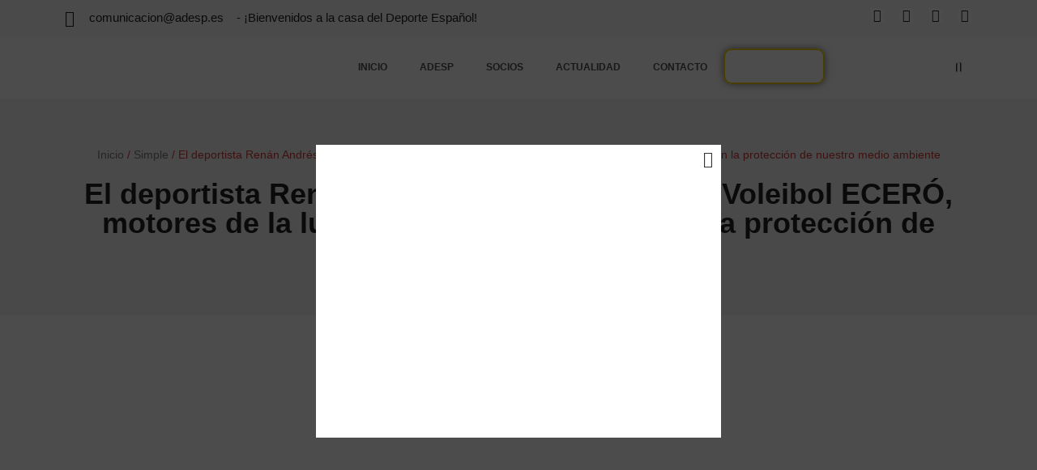

--- FILE ---
content_type: text/html; charset=UTF-8
request_url: https://adesp.es/el-deportista-renan-andres-morales-y-el-club-voleibol-ecero-motores-de-la-lucha-del-deporte-canario-en-la-proteccion-de-nuestro-medio-ambiente/
body_size: 34158
content:
<!doctype html>
<html lang="es">
<head>
	<meta charset="UTF-8">
	<meta name="viewport" content="width=device-width, initial-scale=1">
	<link rel="profile" href="https://gmpg.org/xfn/11">
	<meta name='robots' content='index, follow, max-image-preview:large, max-snippet:-1, max-video-preview:-1' />
	<style>img:is([sizes="auto" i], [sizes^="auto," i]) { contain-intrinsic-size: 3000px 1500px }</style>
	
	<!-- This site is optimized with the Yoast SEO plugin v25.2 - https://yoast.com/wordpress/plugins/seo/ -->
	<title>El deportista Renán Andrés Morales y el Club Voleibol ECERÓ, motores de la lucha del Deporte Canario en la protección de nuestro medio ambiente - ADESP</title>
	<link rel="canonical" href="https://adesp.es/el-deportista-renan-andres-morales-y-el-club-voleibol-ecero-motores-de-la-lucha-del-deporte-canario-en-la-proteccion-de-nuestro-medio-ambiente/" />
	<meta property="og:locale" content="es_ES" />
	<meta property="og:type" content="article" />
	<meta property="og:title" content="El deportista Renán Andrés Morales y el Club Voleibol ECERÓ, motores de la lucha del Deporte Canario en la protección de nuestro medio ambiente - ADESP" />
	<meta property="og:description" content="El deportista Renán Andrés Morales, parapente, y el club voleibol Eceró han presentado la Red de Ecoembajadores de Libera en las Islas Canarias. Junto a ellos ha estado Fabián Quesada, Director de la Asociación del Deporte Español, ADESP, y en el contexto de las jornadas RSD celebradas en El Hierro. &nbsp; Los deportistas se han querido sumar a la Red de atletas españoles que están apoyando la protección de nuestra naturaleza a través del Deporte, lanzando el mensaje claro de que “lo que finalmente está en peligro si no lo protegemos, no sólo es nuestro planeta y su biodiversidad, sino especialmente la supervivencia del ser humano”. &nbsp; Durante el evento, el Director de ADESP, Fabián Quesada, ha explicado también todos los detalles relacionados con la campaña “Libera 1m2 por las playas y mares” y cómo todos los ciudadanos pueden sumarse a esta acción, organizando puntos de recogida por el territorio de las Islas Canarias, con el fin de recoger la basura abandonada en estos entornos naturales. Quesada ha indicado que “el Deporte y los deportistas de nuestro país se están convirtiendo en el motor de nuestra sociedad en la defensa del medio ambiente y su ejemplo colaborando es sólo un botón de muestra”. &nbsp; Cualquier persona u organización puede crear su propio punto de recogida en proyectolibera.org y unirse al movimiento contra la basuraleza, que unirá a miles de personas en toda España del 17 al 25 de septiembre." />
	<meta property="og:url" content="https://adesp.es/el-deportista-renan-andres-morales-y-el-club-voleibol-ecero-motores-de-la-lucha-del-deporte-canario-en-la-proteccion-de-nuestro-medio-ambiente/" />
	<meta property="og:site_name" content="ADESP" />
	<meta property="article:published_time" content="2023-10-26T09:00:42+00:00" />
	<meta property="article:modified_time" content="2023-10-27T14:23:09+00:00" />
	<meta property="og:image" content="https://adesp.es/wp-content/uploads/2023/10/FotojornadasRSD-ProyectoLiberayGSFenCanarias02.07.22.jpg" />
	<meta property="og:image:width" content="1600" />
	<meta property="og:image:height" content="1066" />
	<meta property="og:image:type" content="image/jpeg" />
	<meta name="author" content="Isaac" />
	<meta name="twitter:card" content="summary_large_image" />
	<meta name="twitter:label1" content="Escrito por" />
	<meta name="twitter:data1" content="Isaac" />
	<meta name="twitter:label2" content="Tiempo de lectura" />
	<meta name="twitter:data2" content="2 minutos" />
	<script type="application/ld+json" class="yoast-schema-graph">{"@context":"https://schema.org","@graph":[{"@type":"WebPage","@id":"https://adesp.es/el-deportista-renan-andres-morales-y-el-club-voleibol-ecero-motores-de-la-lucha-del-deporte-canario-en-la-proteccion-de-nuestro-medio-ambiente/","url":"https://adesp.es/el-deportista-renan-andres-morales-y-el-club-voleibol-ecero-motores-de-la-lucha-del-deporte-canario-en-la-proteccion-de-nuestro-medio-ambiente/","name":"El deportista Renán Andrés Morales y el Club Voleibol ECERÓ, motores de la lucha del Deporte Canario en la protección de nuestro medio ambiente - ADESP","isPartOf":{"@id":"https://adesp.es/#website"},"primaryImageOfPage":{"@id":"https://adesp.es/el-deportista-renan-andres-morales-y-el-club-voleibol-ecero-motores-de-la-lucha-del-deporte-canario-en-la-proteccion-de-nuestro-medio-ambiente/#primaryimage"},"image":{"@id":"https://adesp.es/el-deportista-renan-andres-morales-y-el-club-voleibol-ecero-motores-de-la-lucha-del-deporte-canario-en-la-proteccion-de-nuestro-medio-ambiente/#primaryimage"},"thumbnailUrl":"https://adesp.es/wp-content/uploads/2023/10/FotojornadasRSD-ProyectoLiberayGSFenCanarias02.07.22.jpg","datePublished":"2023-10-26T09:00:42+00:00","dateModified":"2023-10-27T14:23:09+00:00","author":{"@id":"https://adesp.es/#/schema/person/412202803cb405bc7ab579e77ccbe4a3"},"breadcrumb":{"@id":"https://adesp.es/el-deportista-renan-andres-morales-y-el-club-voleibol-ecero-motores-de-la-lucha-del-deporte-canario-en-la-proteccion-de-nuestro-medio-ambiente/#breadcrumb"},"inLanguage":"es","potentialAction":[{"@type":"ReadAction","target":["https://adesp.es/el-deportista-renan-andres-morales-y-el-club-voleibol-ecero-motores-de-la-lucha-del-deporte-canario-en-la-proteccion-de-nuestro-medio-ambiente/"]}]},{"@type":"ImageObject","inLanguage":"es","@id":"https://adesp.es/el-deportista-renan-andres-morales-y-el-club-voleibol-ecero-motores-de-la-lucha-del-deporte-canario-en-la-proteccion-de-nuestro-medio-ambiente/#primaryimage","url":"https://adesp.es/wp-content/uploads/2023/10/FotojornadasRSD-ProyectoLiberayGSFenCanarias02.07.22.jpg","contentUrl":"https://adesp.es/wp-content/uploads/2023/10/FotojornadasRSD-ProyectoLiberayGSFenCanarias02.07.22.jpg","width":1600,"height":1066},{"@type":"BreadcrumbList","@id":"https://adesp.es/el-deportista-renan-andres-morales-y-el-club-voleibol-ecero-motores-de-la-lucha-del-deporte-canario-en-la-proteccion-de-nuestro-medio-ambiente/#breadcrumb","itemListElement":[{"@type":"ListItem","position":1,"name":"Inicio","item":"https://adesp.es/"},{"@type":"ListItem","position":2,"name":"Simple","item":"https://adesp.es/simple/"},{"@type":"ListItem","position":3,"name":"El deportista Renán Andrés Morales y el Club Voleibol ECERÓ, motores de la lucha del Deporte Canario en la protección de nuestro medio ambiente"}]},{"@type":"WebSite","@id":"https://adesp.es/#website","url":"https://adesp.es/","name":"Asociación del deporte español","description":"Asociación del Deporte Español","alternateName":"ADESP","potentialAction":[{"@type":"SearchAction","target":{"@type":"EntryPoint","urlTemplate":"https://adesp.es/?s={search_term_string}"},"query-input":{"@type":"PropertyValueSpecification","valueRequired":true,"valueName":"search_term_string"}}],"inLanguage":"es"},{"@type":"Person","@id":"https://adesp.es/#/schema/person/412202803cb405bc7ab579e77ccbe4a3","name":"Isaac","image":{"@type":"ImageObject","inLanguage":"es","@id":"https://adesp.es/#/schema/person/image/","url":"https://secure.gravatar.com/avatar/38cd6eb4ab0bb11ee47c97ca228bc81de6846657bb0068729149165b5440a274?s=96&d=mm&r=g","contentUrl":"https://secure.gravatar.com/avatar/38cd6eb4ab0bb11ee47c97ca228bc81de6846657bb0068729149165b5440a274?s=96&d=mm&r=g","caption":"Isaac"},"url":"https://adesp.es/author/isaac/"}]}</script>
	<!-- / Yoast SEO plugin. -->


<link rel='dns-prefetch' href='//www.googletagmanager.com' />
<link rel="alternate" type="application/rss+xml" title="ADESP &raquo; Feed" href="https://adesp.es/feed/" />
<link rel="alternate" type="application/rss+xml" title="ADESP &raquo; Feed de los comentarios" href="https://adesp.es/comments/feed/" />
<link rel="alternate" type="application/rss+xml" title="ADESP &raquo; Comentario El deportista Renán Andrés Morales y el Club Voleibol ECERÓ, motores de la lucha del Deporte Canario en la protección de nuestro medio ambiente del feed" href="https://adesp.es/el-deportista-renan-andres-morales-y-el-club-voleibol-ecero-motores-de-la-lucha-del-deporte-canario-en-la-proteccion-de-nuestro-medio-ambiente/feed/" />
<script>
window._wpemojiSettings = {"baseUrl":"https:\/\/s.w.org\/images\/core\/emoji\/16.0.1\/72x72\/","ext":".png","svgUrl":"https:\/\/s.w.org\/images\/core\/emoji\/16.0.1\/svg\/","svgExt":".svg","source":{"concatemoji":"https:\/\/adesp.es\/wp-includes\/js\/wp-emoji-release.min.js?ver=6.8.3"}};
/*! This file is auto-generated */
!function(s,n){var o,i,e;function c(e){try{var t={supportTests:e,timestamp:(new Date).valueOf()};sessionStorage.setItem(o,JSON.stringify(t))}catch(e){}}function p(e,t,n){e.clearRect(0,0,e.canvas.width,e.canvas.height),e.fillText(t,0,0);var t=new Uint32Array(e.getImageData(0,0,e.canvas.width,e.canvas.height).data),a=(e.clearRect(0,0,e.canvas.width,e.canvas.height),e.fillText(n,0,0),new Uint32Array(e.getImageData(0,0,e.canvas.width,e.canvas.height).data));return t.every(function(e,t){return e===a[t]})}function u(e,t){e.clearRect(0,0,e.canvas.width,e.canvas.height),e.fillText(t,0,0);for(var n=e.getImageData(16,16,1,1),a=0;a<n.data.length;a++)if(0!==n.data[a])return!1;return!0}function f(e,t,n,a){switch(t){case"flag":return n(e,"\ud83c\udff3\ufe0f\u200d\u26a7\ufe0f","\ud83c\udff3\ufe0f\u200b\u26a7\ufe0f")?!1:!n(e,"\ud83c\udde8\ud83c\uddf6","\ud83c\udde8\u200b\ud83c\uddf6")&&!n(e,"\ud83c\udff4\udb40\udc67\udb40\udc62\udb40\udc65\udb40\udc6e\udb40\udc67\udb40\udc7f","\ud83c\udff4\u200b\udb40\udc67\u200b\udb40\udc62\u200b\udb40\udc65\u200b\udb40\udc6e\u200b\udb40\udc67\u200b\udb40\udc7f");case"emoji":return!a(e,"\ud83e\udedf")}return!1}function g(e,t,n,a){var r="undefined"!=typeof WorkerGlobalScope&&self instanceof WorkerGlobalScope?new OffscreenCanvas(300,150):s.createElement("canvas"),o=r.getContext("2d",{willReadFrequently:!0}),i=(o.textBaseline="top",o.font="600 32px Arial",{});return e.forEach(function(e){i[e]=t(o,e,n,a)}),i}function t(e){var t=s.createElement("script");t.src=e,t.defer=!0,s.head.appendChild(t)}"undefined"!=typeof Promise&&(o="wpEmojiSettingsSupports",i=["flag","emoji"],n.supports={everything:!0,everythingExceptFlag:!0},e=new Promise(function(e){s.addEventListener("DOMContentLoaded",e,{once:!0})}),new Promise(function(t){var n=function(){try{var e=JSON.parse(sessionStorage.getItem(o));if("object"==typeof e&&"number"==typeof e.timestamp&&(new Date).valueOf()<e.timestamp+604800&&"object"==typeof e.supportTests)return e.supportTests}catch(e){}return null}();if(!n){if("undefined"!=typeof Worker&&"undefined"!=typeof OffscreenCanvas&&"undefined"!=typeof URL&&URL.createObjectURL&&"undefined"!=typeof Blob)try{var e="postMessage("+g.toString()+"("+[JSON.stringify(i),f.toString(),p.toString(),u.toString()].join(",")+"));",a=new Blob([e],{type:"text/javascript"}),r=new Worker(URL.createObjectURL(a),{name:"wpTestEmojiSupports"});return void(r.onmessage=function(e){c(n=e.data),r.terminate(),t(n)})}catch(e){}c(n=g(i,f,p,u))}t(n)}).then(function(e){for(var t in e)n.supports[t]=e[t],n.supports.everything=n.supports.everything&&n.supports[t],"flag"!==t&&(n.supports.everythingExceptFlag=n.supports.everythingExceptFlag&&n.supports[t]);n.supports.everythingExceptFlag=n.supports.everythingExceptFlag&&!n.supports.flag,n.DOMReady=!1,n.readyCallback=function(){n.DOMReady=!0}}).then(function(){return e}).then(function(){var e;n.supports.everything||(n.readyCallback(),(e=n.source||{}).concatemoji?t(e.concatemoji):e.wpemoji&&e.twemoji&&(t(e.twemoji),t(e.wpemoji)))}))}((window,document),window._wpemojiSettings);
</script>
<style id='wp-emoji-styles-inline-css'>

	img.wp-smiley, img.emoji {
		display: inline !important;
		border: none !important;
		box-shadow: none !important;
		height: 1em !important;
		width: 1em !important;
		margin: 0 0.07em !important;
		vertical-align: -0.1em !important;
		background: none !important;
		padding: 0 !important;
	}
</style>
<link rel='stylesheet' id='wp-block-library-css' href='https://adesp.es/wp-includes/css/dist/block-library/style.min.css?ver=6.8.3' media='all' />
<style id='global-styles-inline-css'>
:root{--wp--preset--aspect-ratio--square: 1;--wp--preset--aspect-ratio--4-3: 4/3;--wp--preset--aspect-ratio--3-4: 3/4;--wp--preset--aspect-ratio--3-2: 3/2;--wp--preset--aspect-ratio--2-3: 2/3;--wp--preset--aspect-ratio--16-9: 16/9;--wp--preset--aspect-ratio--9-16: 9/16;--wp--preset--color--black: #000000;--wp--preset--color--cyan-bluish-gray: #abb8c3;--wp--preset--color--white: #ffffff;--wp--preset--color--pale-pink: #f78da7;--wp--preset--color--vivid-red: #cf2e2e;--wp--preset--color--luminous-vivid-orange: #ff6900;--wp--preset--color--luminous-vivid-amber: #fcb900;--wp--preset--color--light-green-cyan: #7bdcb5;--wp--preset--color--vivid-green-cyan: #00d084;--wp--preset--color--pale-cyan-blue: #8ed1fc;--wp--preset--color--vivid-cyan-blue: #0693e3;--wp--preset--color--vivid-purple: #9b51e0;--wp--preset--gradient--vivid-cyan-blue-to-vivid-purple: linear-gradient(135deg,rgba(6,147,227,1) 0%,rgb(155,81,224) 100%);--wp--preset--gradient--light-green-cyan-to-vivid-green-cyan: linear-gradient(135deg,rgb(122,220,180) 0%,rgb(0,208,130) 100%);--wp--preset--gradient--luminous-vivid-amber-to-luminous-vivid-orange: linear-gradient(135deg,rgba(252,185,0,1) 0%,rgba(255,105,0,1) 100%);--wp--preset--gradient--luminous-vivid-orange-to-vivid-red: linear-gradient(135deg,rgba(255,105,0,1) 0%,rgb(207,46,46) 100%);--wp--preset--gradient--very-light-gray-to-cyan-bluish-gray: linear-gradient(135deg,rgb(238,238,238) 0%,rgb(169,184,195) 100%);--wp--preset--gradient--cool-to-warm-spectrum: linear-gradient(135deg,rgb(74,234,220) 0%,rgb(151,120,209) 20%,rgb(207,42,186) 40%,rgb(238,44,130) 60%,rgb(251,105,98) 80%,rgb(254,248,76) 100%);--wp--preset--gradient--blush-light-purple: linear-gradient(135deg,rgb(255,206,236) 0%,rgb(152,150,240) 100%);--wp--preset--gradient--blush-bordeaux: linear-gradient(135deg,rgb(254,205,165) 0%,rgb(254,45,45) 50%,rgb(107,0,62) 100%);--wp--preset--gradient--luminous-dusk: linear-gradient(135deg,rgb(255,203,112) 0%,rgb(199,81,192) 50%,rgb(65,88,208) 100%);--wp--preset--gradient--pale-ocean: linear-gradient(135deg,rgb(255,245,203) 0%,rgb(182,227,212) 50%,rgb(51,167,181) 100%);--wp--preset--gradient--electric-grass: linear-gradient(135deg,rgb(202,248,128) 0%,rgb(113,206,126) 100%);--wp--preset--gradient--midnight: linear-gradient(135deg,rgb(2,3,129) 0%,rgb(40,116,252) 100%);--wp--preset--font-size--small: 13px;--wp--preset--font-size--medium: 20px;--wp--preset--font-size--large: 36px;--wp--preset--font-size--x-large: 42px;--wp--preset--spacing--20: 0.44rem;--wp--preset--spacing--30: 0.67rem;--wp--preset--spacing--40: 1rem;--wp--preset--spacing--50: 1.5rem;--wp--preset--spacing--60: 2.25rem;--wp--preset--spacing--70: 3.38rem;--wp--preset--spacing--80: 5.06rem;--wp--preset--shadow--natural: 6px 6px 9px rgba(0, 0, 0, 0.2);--wp--preset--shadow--deep: 12px 12px 50px rgba(0, 0, 0, 0.4);--wp--preset--shadow--sharp: 6px 6px 0px rgba(0, 0, 0, 0.2);--wp--preset--shadow--outlined: 6px 6px 0px -3px rgba(255, 255, 255, 1), 6px 6px rgba(0, 0, 0, 1);--wp--preset--shadow--crisp: 6px 6px 0px rgba(0, 0, 0, 1);}:root { --wp--style--global--content-size: 800px;--wp--style--global--wide-size: 1200px; }:where(body) { margin: 0; }.wp-site-blocks > .alignleft { float: left; margin-right: 2em; }.wp-site-blocks > .alignright { float: right; margin-left: 2em; }.wp-site-blocks > .aligncenter { justify-content: center; margin-left: auto; margin-right: auto; }:where(.wp-site-blocks) > * { margin-block-start: 24px; margin-block-end: 0; }:where(.wp-site-blocks) > :first-child { margin-block-start: 0; }:where(.wp-site-blocks) > :last-child { margin-block-end: 0; }:root { --wp--style--block-gap: 24px; }:root :where(.is-layout-flow) > :first-child{margin-block-start: 0;}:root :where(.is-layout-flow) > :last-child{margin-block-end: 0;}:root :where(.is-layout-flow) > *{margin-block-start: 24px;margin-block-end: 0;}:root :where(.is-layout-constrained) > :first-child{margin-block-start: 0;}:root :where(.is-layout-constrained) > :last-child{margin-block-end: 0;}:root :where(.is-layout-constrained) > *{margin-block-start: 24px;margin-block-end: 0;}:root :where(.is-layout-flex){gap: 24px;}:root :where(.is-layout-grid){gap: 24px;}.is-layout-flow > .alignleft{float: left;margin-inline-start: 0;margin-inline-end: 2em;}.is-layout-flow > .alignright{float: right;margin-inline-start: 2em;margin-inline-end: 0;}.is-layout-flow > .aligncenter{margin-left: auto !important;margin-right: auto !important;}.is-layout-constrained > .alignleft{float: left;margin-inline-start: 0;margin-inline-end: 2em;}.is-layout-constrained > .alignright{float: right;margin-inline-start: 2em;margin-inline-end: 0;}.is-layout-constrained > .aligncenter{margin-left: auto !important;margin-right: auto !important;}.is-layout-constrained > :where(:not(.alignleft):not(.alignright):not(.alignfull)){max-width: var(--wp--style--global--content-size);margin-left: auto !important;margin-right: auto !important;}.is-layout-constrained > .alignwide{max-width: var(--wp--style--global--wide-size);}body .is-layout-flex{display: flex;}.is-layout-flex{flex-wrap: wrap;align-items: center;}.is-layout-flex > :is(*, div){margin: 0;}body .is-layout-grid{display: grid;}.is-layout-grid > :is(*, div){margin: 0;}body{padding-top: 0px;padding-right: 0px;padding-bottom: 0px;padding-left: 0px;}a:where(:not(.wp-element-button)){text-decoration: underline;}:root :where(.wp-element-button, .wp-block-button__link){background-color: #32373c;border-width: 0;color: #fff;font-family: inherit;font-size: inherit;line-height: inherit;padding: calc(0.667em + 2px) calc(1.333em + 2px);text-decoration: none;}.has-black-color{color: var(--wp--preset--color--black) !important;}.has-cyan-bluish-gray-color{color: var(--wp--preset--color--cyan-bluish-gray) !important;}.has-white-color{color: var(--wp--preset--color--white) !important;}.has-pale-pink-color{color: var(--wp--preset--color--pale-pink) !important;}.has-vivid-red-color{color: var(--wp--preset--color--vivid-red) !important;}.has-luminous-vivid-orange-color{color: var(--wp--preset--color--luminous-vivid-orange) !important;}.has-luminous-vivid-amber-color{color: var(--wp--preset--color--luminous-vivid-amber) !important;}.has-light-green-cyan-color{color: var(--wp--preset--color--light-green-cyan) !important;}.has-vivid-green-cyan-color{color: var(--wp--preset--color--vivid-green-cyan) !important;}.has-pale-cyan-blue-color{color: var(--wp--preset--color--pale-cyan-blue) !important;}.has-vivid-cyan-blue-color{color: var(--wp--preset--color--vivid-cyan-blue) !important;}.has-vivid-purple-color{color: var(--wp--preset--color--vivid-purple) !important;}.has-black-background-color{background-color: var(--wp--preset--color--black) !important;}.has-cyan-bluish-gray-background-color{background-color: var(--wp--preset--color--cyan-bluish-gray) !important;}.has-white-background-color{background-color: var(--wp--preset--color--white) !important;}.has-pale-pink-background-color{background-color: var(--wp--preset--color--pale-pink) !important;}.has-vivid-red-background-color{background-color: var(--wp--preset--color--vivid-red) !important;}.has-luminous-vivid-orange-background-color{background-color: var(--wp--preset--color--luminous-vivid-orange) !important;}.has-luminous-vivid-amber-background-color{background-color: var(--wp--preset--color--luminous-vivid-amber) !important;}.has-light-green-cyan-background-color{background-color: var(--wp--preset--color--light-green-cyan) !important;}.has-vivid-green-cyan-background-color{background-color: var(--wp--preset--color--vivid-green-cyan) !important;}.has-pale-cyan-blue-background-color{background-color: var(--wp--preset--color--pale-cyan-blue) !important;}.has-vivid-cyan-blue-background-color{background-color: var(--wp--preset--color--vivid-cyan-blue) !important;}.has-vivid-purple-background-color{background-color: var(--wp--preset--color--vivid-purple) !important;}.has-black-border-color{border-color: var(--wp--preset--color--black) !important;}.has-cyan-bluish-gray-border-color{border-color: var(--wp--preset--color--cyan-bluish-gray) !important;}.has-white-border-color{border-color: var(--wp--preset--color--white) !important;}.has-pale-pink-border-color{border-color: var(--wp--preset--color--pale-pink) !important;}.has-vivid-red-border-color{border-color: var(--wp--preset--color--vivid-red) !important;}.has-luminous-vivid-orange-border-color{border-color: var(--wp--preset--color--luminous-vivid-orange) !important;}.has-luminous-vivid-amber-border-color{border-color: var(--wp--preset--color--luminous-vivid-amber) !important;}.has-light-green-cyan-border-color{border-color: var(--wp--preset--color--light-green-cyan) !important;}.has-vivid-green-cyan-border-color{border-color: var(--wp--preset--color--vivid-green-cyan) !important;}.has-pale-cyan-blue-border-color{border-color: var(--wp--preset--color--pale-cyan-blue) !important;}.has-vivid-cyan-blue-border-color{border-color: var(--wp--preset--color--vivid-cyan-blue) !important;}.has-vivid-purple-border-color{border-color: var(--wp--preset--color--vivid-purple) !important;}.has-vivid-cyan-blue-to-vivid-purple-gradient-background{background: var(--wp--preset--gradient--vivid-cyan-blue-to-vivid-purple) !important;}.has-light-green-cyan-to-vivid-green-cyan-gradient-background{background: var(--wp--preset--gradient--light-green-cyan-to-vivid-green-cyan) !important;}.has-luminous-vivid-amber-to-luminous-vivid-orange-gradient-background{background: var(--wp--preset--gradient--luminous-vivid-amber-to-luminous-vivid-orange) !important;}.has-luminous-vivid-orange-to-vivid-red-gradient-background{background: var(--wp--preset--gradient--luminous-vivid-orange-to-vivid-red) !important;}.has-very-light-gray-to-cyan-bluish-gray-gradient-background{background: var(--wp--preset--gradient--very-light-gray-to-cyan-bluish-gray) !important;}.has-cool-to-warm-spectrum-gradient-background{background: var(--wp--preset--gradient--cool-to-warm-spectrum) !important;}.has-blush-light-purple-gradient-background{background: var(--wp--preset--gradient--blush-light-purple) !important;}.has-blush-bordeaux-gradient-background{background: var(--wp--preset--gradient--blush-bordeaux) !important;}.has-luminous-dusk-gradient-background{background: var(--wp--preset--gradient--luminous-dusk) !important;}.has-pale-ocean-gradient-background{background: var(--wp--preset--gradient--pale-ocean) !important;}.has-electric-grass-gradient-background{background: var(--wp--preset--gradient--electric-grass) !important;}.has-midnight-gradient-background{background: var(--wp--preset--gradient--midnight) !important;}.has-small-font-size{font-size: var(--wp--preset--font-size--small) !important;}.has-medium-font-size{font-size: var(--wp--preset--font-size--medium) !important;}.has-large-font-size{font-size: var(--wp--preset--font-size--large) !important;}.has-x-large-font-size{font-size: var(--wp--preset--font-size--x-large) !important;}
:root :where(.wp-block-pullquote){font-size: 1.5em;line-height: 1.6;}
</style>
<link rel='stylesheet' id='url-shortify-css' href='https://adesp.es/wp-content/plugins/url-shortify/lite/dist/styles/url-shortify.css?ver=1.10.6' media='all' />
<link rel='stylesheet' id='hello-elementor-css' href='https://adesp.es/wp-content/themes/hello-elementor/assets/css/reset.css?ver=3.4.4' media='all' />
<link rel='stylesheet' id='hello-elementor-theme-style-css' href='https://adesp.es/wp-content/themes/hello-elementor/assets/css/theme.css?ver=3.4.4' media='all' />
<link rel='stylesheet' id='hello-elementor-header-footer-css' href='https://adesp.es/wp-content/themes/hello-elementor/assets/css/header-footer.css?ver=3.4.4' media='all' />
<link rel='stylesheet' id='elementor-frontend-css' href='https://adesp.es/wp-content/plugins/elementor/assets/css/frontend.min.css?ver=3.29.1' media='all' />
<style id='elementor-frontend-inline-css'>
@-webkit-keyframes ha_fadeIn{0%{opacity:0}to{opacity:1}}@keyframes ha_fadeIn{0%{opacity:0}to{opacity:1}}@-webkit-keyframes ha_zoomIn{0%{opacity:0;-webkit-transform:scale3d(.3,.3,.3);transform:scale3d(.3,.3,.3)}50%{opacity:1}}@keyframes ha_zoomIn{0%{opacity:0;-webkit-transform:scale3d(.3,.3,.3);transform:scale3d(.3,.3,.3)}50%{opacity:1}}@-webkit-keyframes ha_rollIn{0%{opacity:0;-webkit-transform:translate3d(-100%,0,0) rotate3d(0,0,1,-120deg);transform:translate3d(-100%,0,0) rotate3d(0,0,1,-120deg)}to{opacity:1}}@keyframes ha_rollIn{0%{opacity:0;-webkit-transform:translate3d(-100%,0,0) rotate3d(0,0,1,-120deg);transform:translate3d(-100%,0,0) rotate3d(0,0,1,-120deg)}to{opacity:1}}@-webkit-keyframes ha_bounce{0%,20%,53%,to{-webkit-animation-timing-function:cubic-bezier(.215,.61,.355,1);animation-timing-function:cubic-bezier(.215,.61,.355,1)}40%,43%{-webkit-transform:translate3d(0,-30px,0) scaleY(1.1);transform:translate3d(0,-30px,0) scaleY(1.1);-webkit-animation-timing-function:cubic-bezier(.755,.05,.855,.06);animation-timing-function:cubic-bezier(.755,.05,.855,.06)}70%{-webkit-transform:translate3d(0,-15px,0) scaleY(1.05);transform:translate3d(0,-15px,0) scaleY(1.05);-webkit-animation-timing-function:cubic-bezier(.755,.05,.855,.06);animation-timing-function:cubic-bezier(.755,.05,.855,.06)}80%{-webkit-transition-timing-function:cubic-bezier(.215,.61,.355,1);transition-timing-function:cubic-bezier(.215,.61,.355,1);-webkit-transform:translate3d(0,0,0) scaleY(.95);transform:translate3d(0,0,0) scaleY(.95)}90%{-webkit-transform:translate3d(0,-4px,0) scaleY(1.02);transform:translate3d(0,-4px,0) scaleY(1.02)}}@keyframes ha_bounce{0%,20%,53%,to{-webkit-animation-timing-function:cubic-bezier(.215,.61,.355,1);animation-timing-function:cubic-bezier(.215,.61,.355,1)}40%,43%{-webkit-transform:translate3d(0,-30px,0) scaleY(1.1);transform:translate3d(0,-30px,0) scaleY(1.1);-webkit-animation-timing-function:cubic-bezier(.755,.05,.855,.06);animation-timing-function:cubic-bezier(.755,.05,.855,.06)}70%{-webkit-transform:translate3d(0,-15px,0) scaleY(1.05);transform:translate3d(0,-15px,0) scaleY(1.05);-webkit-animation-timing-function:cubic-bezier(.755,.05,.855,.06);animation-timing-function:cubic-bezier(.755,.05,.855,.06)}80%{-webkit-transition-timing-function:cubic-bezier(.215,.61,.355,1);transition-timing-function:cubic-bezier(.215,.61,.355,1);-webkit-transform:translate3d(0,0,0) scaleY(.95);transform:translate3d(0,0,0) scaleY(.95)}90%{-webkit-transform:translate3d(0,-4px,0) scaleY(1.02);transform:translate3d(0,-4px,0) scaleY(1.02)}}@-webkit-keyframes ha_bounceIn{0%,20%,40%,60%,80%,to{-webkit-animation-timing-function:cubic-bezier(.215,.61,.355,1);animation-timing-function:cubic-bezier(.215,.61,.355,1)}0%{opacity:0;-webkit-transform:scale3d(.3,.3,.3);transform:scale3d(.3,.3,.3)}20%{-webkit-transform:scale3d(1.1,1.1,1.1);transform:scale3d(1.1,1.1,1.1)}40%{-webkit-transform:scale3d(.9,.9,.9);transform:scale3d(.9,.9,.9)}60%{opacity:1;-webkit-transform:scale3d(1.03,1.03,1.03);transform:scale3d(1.03,1.03,1.03)}80%{-webkit-transform:scale3d(.97,.97,.97);transform:scale3d(.97,.97,.97)}to{opacity:1}}@keyframes ha_bounceIn{0%,20%,40%,60%,80%,to{-webkit-animation-timing-function:cubic-bezier(.215,.61,.355,1);animation-timing-function:cubic-bezier(.215,.61,.355,1)}0%{opacity:0;-webkit-transform:scale3d(.3,.3,.3);transform:scale3d(.3,.3,.3)}20%{-webkit-transform:scale3d(1.1,1.1,1.1);transform:scale3d(1.1,1.1,1.1)}40%{-webkit-transform:scale3d(.9,.9,.9);transform:scale3d(.9,.9,.9)}60%{opacity:1;-webkit-transform:scale3d(1.03,1.03,1.03);transform:scale3d(1.03,1.03,1.03)}80%{-webkit-transform:scale3d(.97,.97,.97);transform:scale3d(.97,.97,.97)}to{opacity:1}}@-webkit-keyframes ha_flipInX{0%{opacity:0;-webkit-transform:perspective(400px) rotate3d(1,0,0,90deg);transform:perspective(400px) rotate3d(1,0,0,90deg);-webkit-animation-timing-function:ease-in;animation-timing-function:ease-in}40%{-webkit-transform:perspective(400px) rotate3d(1,0,0,-20deg);transform:perspective(400px) rotate3d(1,0,0,-20deg);-webkit-animation-timing-function:ease-in;animation-timing-function:ease-in}60%{opacity:1;-webkit-transform:perspective(400px) rotate3d(1,0,0,10deg);transform:perspective(400px) rotate3d(1,0,0,10deg)}80%{-webkit-transform:perspective(400px) rotate3d(1,0,0,-5deg);transform:perspective(400px) rotate3d(1,0,0,-5deg)}}@keyframes ha_flipInX{0%{opacity:0;-webkit-transform:perspective(400px) rotate3d(1,0,0,90deg);transform:perspective(400px) rotate3d(1,0,0,90deg);-webkit-animation-timing-function:ease-in;animation-timing-function:ease-in}40%{-webkit-transform:perspective(400px) rotate3d(1,0,0,-20deg);transform:perspective(400px) rotate3d(1,0,0,-20deg);-webkit-animation-timing-function:ease-in;animation-timing-function:ease-in}60%{opacity:1;-webkit-transform:perspective(400px) rotate3d(1,0,0,10deg);transform:perspective(400px) rotate3d(1,0,0,10deg)}80%{-webkit-transform:perspective(400px) rotate3d(1,0,0,-5deg);transform:perspective(400px) rotate3d(1,0,0,-5deg)}}@-webkit-keyframes ha_flipInY{0%{opacity:0;-webkit-transform:perspective(400px) rotate3d(0,1,0,90deg);transform:perspective(400px) rotate3d(0,1,0,90deg);-webkit-animation-timing-function:ease-in;animation-timing-function:ease-in}40%{-webkit-transform:perspective(400px) rotate3d(0,1,0,-20deg);transform:perspective(400px) rotate3d(0,1,0,-20deg);-webkit-animation-timing-function:ease-in;animation-timing-function:ease-in}60%{opacity:1;-webkit-transform:perspective(400px) rotate3d(0,1,0,10deg);transform:perspective(400px) rotate3d(0,1,0,10deg)}80%{-webkit-transform:perspective(400px) rotate3d(0,1,0,-5deg);transform:perspective(400px) rotate3d(0,1,0,-5deg)}}@keyframes ha_flipInY{0%{opacity:0;-webkit-transform:perspective(400px) rotate3d(0,1,0,90deg);transform:perspective(400px) rotate3d(0,1,0,90deg);-webkit-animation-timing-function:ease-in;animation-timing-function:ease-in}40%{-webkit-transform:perspective(400px) rotate3d(0,1,0,-20deg);transform:perspective(400px) rotate3d(0,1,0,-20deg);-webkit-animation-timing-function:ease-in;animation-timing-function:ease-in}60%{opacity:1;-webkit-transform:perspective(400px) rotate3d(0,1,0,10deg);transform:perspective(400px) rotate3d(0,1,0,10deg)}80%{-webkit-transform:perspective(400px) rotate3d(0,1,0,-5deg);transform:perspective(400px) rotate3d(0,1,0,-5deg)}}@-webkit-keyframes ha_swing{20%{-webkit-transform:rotate3d(0,0,1,15deg);transform:rotate3d(0,0,1,15deg)}40%{-webkit-transform:rotate3d(0,0,1,-10deg);transform:rotate3d(0,0,1,-10deg)}60%{-webkit-transform:rotate3d(0,0,1,5deg);transform:rotate3d(0,0,1,5deg)}80%{-webkit-transform:rotate3d(0,0,1,-5deg);transform:rotate3d(0,0,1,-5deg)}}@keyframes ha_swing{20%{-webkit-transform:rotate3d(0,0,1,15deg);transform:rotate3d(0,0,1,15deg)}40%{-webkit-transform:rotate3d(0,0,1,-10deg);transform:rotate3d(0,0,1,-10deg)}60%{-webkit-transform:rotate3d(0,0,1,5deg);transform:rotate3d(0,0,1,5deg)}80%{-webkit-transform:rotate3d(0,0,1,-5deg);transform:rotate3d(0,0,1,-5deg)}}@-webkit-keyframes ha_slideInDown{0%{visibility:visible;-webkit-transform:translate3d(0,-100%,0);transform:translate3d(0,-100%,0)}}@keyframes ha_slideInDown{0%{visibility:visible;-webkit-transform:translate3d(0,-100%,0);transform:translate3d(0,-100%,0)}}@-webkit-keyframes ha_slideInUp{0%{visibility:visible;-webkit-transform:translate3d(0,100%,0);transform:translate3d(0,100%,0)}}@keyframes ha_slideInUp{0%{visibility:visible;-webkit-transform:translate3d(0,100%,0);transform:translate3d(0,100%,0)}}@-webkit-keyframes ha_slideInLeft{0%{visibility:visible;-webkit-transform:translate3d(-100%,0,0);transform:translate3d(-100%,0,0)}}@keyframes ha_slideInLeft{0%{visibility:visible;-webkit-transform:translate3d(-100%,0,0);transform:translate3d(-100%,0,0)}}@-webkit-keyframes ha_slideInRight{0%{visibility:visible;-webkit-transform:translate3d(100%,0,0);transform:translate3d(100%,0,0)}}@keyframes ha_slideInRight{0%{visibility:visible;-webkit-transform:translate3d(100%,0,0);transform:translate3d(100%,0,0)}}.ha_fadeIn{-webkit-animation-name:ha_fadeIn;animation-name:ha_fadeIn}.ha_zoomIn{-webkit-animation-name:ha_zoomIn;animation-name:ha_zoomIn}.ha_rollIn{-webkit-animation-name:ha_rollIn;animation-name:ha_rollIn}.ha_bounce{-webkit-transform-origin:center bottom;-ms-transform-origin:center bottom;transform-origin:center bottom;-webkit-animation-name:ha_bounce;animation-name:ha_bounce}.ha_bounceIn{-webkit-animation-name:ha_bounceIn;animation-name:ha_bounceIn;-webkit-animation-duration:.75s;-webkit-animation-duration:calc(var(--animate-duration)*.75);animation-duration:.75s;animation-duration:calc(var(--animate-duration)*.75)}.ha_flipInX,.ha_flipInY{-webkit-animation-name:ha_flipInX;animation-name:ha_flipInX;-webkit-backface-visibility:visible!important;backface-visibility:visible!important}.ha_flipInY{-webkit-animation-name:ha_flipInY;animation-name:ha_flipInY}.ha_swing{-webkit-transform-origin:top center;-ms-transform-origin:top center;transform-origin:top center;-webkit-animation-name:ha_swing;animation-name:ha_swing}.ha_slideInDown{-webkit-animation-name:ha_slideInDown;animation-name:ha_slideInDown}.ha_slideInUp{-webkit-animation-name:ha_slideInUp;animation-name:ha_slideInUp}.ha_slideInLeft{-webkit-animation-name:ha_slideInLeft;animation-name:ha_slideInLeft}.ha_slideInRight{-webkit-animation-name:ha_slideInRight;animation-name:ha_slideInRight}.ha-css-transform-yes{-webkit-transition-duration:var(--ha-tfx-transition-duration, .2s);transition-duration:var(--ha-tfx-transition-duration, .2s);-webkit-transition-property:-webkit-transform;transition-property:transform;transition-property:transform,-webkit-transform;-webkit-transform:translate(var(--ha-tfx-translate-x, 0),var(--ha-tfx-translate-y, 0)) scale(var(--ha-tfx-scale-x, 1),var(--ha-tfx-scale-y, 1)) skew(var(--ha-tfx-skew-x, 0),var(--ha-tfx-skew-y, 0)) rotateX(var(--ha-tfx-rotate-x, 0)) rotateY(var(--ha-tfx-rotate-y, 0)) rotateZ(var(--ha-tfx-rotate-z, 0));transform:translate(var(--ha-tfx-translate-x, 0),var(--ha-tfx-translate-y, 0)) scale(var(--ha-tfx-scale-x, 1),var(--ha-tfx-scale-y, 1)) skew(var(--ha-tfx-skew-x, 0),var(--ha-tfx-skew-y, 0)) rotateX(var(--ha-tfx-rotate-x, 0)) rotateY(var(--ha-tfx-rotate-y, 0)) rotateZ(var(--ha-tfx-rotate-z, 0))}.ha-css-transform-yes:hover{-webkit-transform:translate(var(--ha-tfx-translate-x-hover, var(--ha-tfx-translate-x, 0)),var(--ha-tfx-translate-y-hover, var(--ha-tfx-translate-y, 0))) scale(var(--ha-tfx-scale-x-hover, var(--ha-tfx-scale-x, 1)),var(--ha-tfx-scale-y-hover, var(--ha-tfx-scale-y, 1))) skew(var(--ha-tfx-skew-x-hover, var(--ha-tfx-skew-x, 0)),var(--ha-tfx-skew-y-hover, var(--ha-tfx-skew-y, 0))) rotateX(var(--ha-tfx-rotate-x-hover, var(--ha-tfx-rotate-x, 0))) rotateY(var(--ha-tfx-rotate-y-hover, var(--ha-tfx-rotate-y, 0))) rotateZ(var(--ha-tfx-rotate-z-hover, var(--ha-tfx-rotate-z, 0)));transform:translate(var(--ha-tfx-translate-x-hover, var(--ha-tfx-translate-x, 0)),var(--ha-tfx-translate-y-hover, var(--ha-tfx-translate-y, 0))) scale(var(--ha-tfx-scale-x-hover, var(--ha-tfx-scale-x, 1)),var(--ha-tfx-scale-y-hover, var(--ha-tfx-scale-y, 1))) skew(var(--ha-tfx-skew-x-hover, var(--ha-tfx-skew-x, 0)),var(--ha-tfx-skew-y-hover, var(--ha-tfx-skew-y, 0))) rotateX(var(--ha-tfx-rotate-x-hover, var(--ha-tfx-rotate-x, 0))) rotateY(var(--ha-tfx-rotate-y-hover, var(--ha-tfx-rotate-y, 0))) rotateZ(var(--ha-tfx-rotate-z-hover, var(--ha-tfx-rotate-z, 0)))}.happy-addon>.elementor-widget-container{word-wrap:break-word;overflow-wrap:break-word}.happy-addon>.elementor-widget-container,.happy-addon>.elementor-widget-container *{-webkit-box-sizing:border-box;box-sizing:border-box}.happy-addon:not(:has(.elementor-widget-container)),.happy-addon:not(:has(.elementor-widget-container)) *{-webkit-box-sizing:border-box;box-sizing:border-box;word-wrap:break-word;overflow-wrap:break-word}.happy-addon p:empty{display:none}.happy-addon .elementor-inline-editing{min-height:auto!important}.happy-addon-pro img{max-width:100%;height:auto;-o-object-fit:cover;object-fit:cover}.ha-screen-reader-text{position:absolute;overflow:hidden;clip:rect(1px,1px,1px,1px);margin:-1px;padding:0;width:1px;height:1px;border:0;word-wrap:normal!important;-webkit-clip-path:inset(50%);clip-path:inset(50%)}.ha-has-bg-overlay>.elementor-widget-container{position:relative;z-index:1}.ha-has-bg-overlay>.elementor-widget-container:before{position:absolute;top:0;left:0;z-index:-1;width:100%;height:100%;content:""}.ha-has-bg-overlay:not(:has(.elementor-widget-container)){position:relative;z-index:1}.ha-has-bg-overlay:not(:has(.elementor-widget-container)):before{position:absolute;top:0;left:0;z-index:-1;width:100%;height:100%;content:""}.ha-popup--is-enabled .ha-js-popup,.ha-popup--is-enabled .ha-js-popup img{cursor:-webkit-zoom-in!important;cursor:zoom-in!important}.mfp-wrap .mfp-arrow,.mfp-wrap .mfp-close{background-color:transparent}.mfp-wrap .mfp-arrow:focus,.mfp-wrap .mfp-close:focus{outline-width:thin}.ha-advanced-tooltip-enable{position:relative;cursor:pointer;--ha-tooltip-arrow-color:black;--ha-tooltip-arrow-distance:0}.ha-advanced-tooltip-enable .ha-advanced-tooltip-content{position:absolute;z-index:999;display:none;padding:5px 0;width:120px;height:auto;border-radius:6px;background-color:#000;color:#fff;text-align:center;opacity:0}.ha-advanced-tooltip-enable .ha-advanced-tooltip-content::after{position:absolute;border-width:5px;border-style:solid;content:""}.ha-advanced-tooltip-enable .ha-advanced-tooltip-content.no-arrow::after{visibility:hidden}.ha-advanced-tooltip-enable .ha-advanced-tooltip-content.show{display:inline-block;opacity:1}.ha-advanced-tooltip-enable.ha-advanced-tooltip-top .ha-advanced-tooltip-content,body[data-elementor-device-mode=tablet] .ha-advanced-tooltip-enable.ha-advanced-tooltip-tablet-top .ha-advanced-tooltip-content{top:unset;right:0;bottom:calc(101% + var(--ha-tooltip-arrow-distance));left:0;margin:0 auto}.ha-advanced-tooltip-enable.ha-advanced-tooltip-top .ha-advanced-tooltip-content::after,body[data-elementor-device-mode=tablet] .ha-advanced-tooltip-enable.ha-advanced-tooltip-tablet-top .ha-advanced-tooltip-content::after{top:100%;right:unset;bottom:unset;left:50%;border-color:var(--ha-tooltip-arrow-color) transparent transparent transparent;-webkit-transform:translateX(-50%);-ms-transform:translateX(-50%);transform:translateX(-50%)}.ha-advanced-tooltip-enable.ha-advanced-tooltip-bottom .ha-advanced-tooltip-content,body[data-elementor-device-mode=tablet] .ha-advanced-tooltip-enable.ha-advanced-tooltip-tablet-bottom .ha-advanced-tooltip-content{top:calc(101% + var(--ha-tooltip-arrow-distance));right:0;bottom:unset;left:0;margin:0 auto}.ha-advanced-tooltip-enable.ha-advanced-tooltip-bottom .ha-advanced-tooltip-content::after,body[data-elementor-device-mode=tablet] .ha-advanced-tooltip-enable.ha-advanced-tooltip-tablet-bottom .ha-advanced-tooltip-content::after{top:unset;right:unset;bottom:100%;left:50%;border-color:transparent transparent var(--ha-tooltip-arrow-color) transparent;-webkit-transform:translateX(-50%);-ms-transform:translateX(-50%);transform:translateX(-50%)}.ha-advanced-tooltip-enable.ha-advanced-tooltip-left .ha-advanced-tooltip-content,body[data-elementor-device-mode=tablet] .ha-advanced-tooltip-enable.ha-advanced-tooltip-tablet-left .ha-advanced-tooltip-content{top:50%;right:calc(101% + var(--ha-tooltip-arrow-distance));bottom:unset;left:unset;-webkit-transform:translateY(-50%);-ms-transform:translateY(-50%);transform:translateY(-50%)}.ha-advanced-tooltip-enable.ha-advanced-tooltip-left .ha-advanced-tooltip-content::after,body[data-elementor-device-mode=tablet] .ha-advanced-tooltip-enable.ha-advanced-tooltip-tablet-left .ha-advanced-tooltip-content::after{top:50%;right:unset;bottom:unset;left:100%;border-color:transparent transparent transparent var(--ha-tooltip-arrow-color);-webkit-transform:translateY(-50%);-ms-transform:translateY(-50%);transform:translateY(-50%)}.ha-advanced-tooltip-enable.ha-advanced-tooltip-right .ha-advanced-tooltip-content,body[data-elementor-device-mode=tablet] .ha-advanced-tooltip-enable.ha-advanced-tooltip-tablet-right .ha-advanced-tooltip-content{top:50%;right:unset;bottom:unset;left:calc(101% + var(--ha-tooltip-arrow-distance));-webkit-transform:translateY(-50%);-ms-transform:translateY(-50%);transform:translateY(-50%)}.ha-advanced-tooltip-enable.ha-advanced-tooltip-right .ha-advanced-tooltip-content::after,body[data-elementor-device-mode=tablet] .ha-advanced-tooltip-enable.ha-advanced-tooltip-tablet-right .ha-advanced-tooltip-content::after{top:50%;right:100%;bottom:unset;left:unset;border-color:transparent var(--ha-tooltip-arrow-color) transparent transparent;-webkit-transform:translateY(-50%);-ms-transform:translateY(-50%);transform:translateY(-50%)}body[data-elementor-device-mode=mobile] .ha-advanced-tooltip-enable.ha-advanced-tooltip-mobile-top .ha-advanced-tooltip-content{top:unset;right:0;bottom:calc(101% + var(--ha-tooltip-arrow-distance));left:0;margin:0 auto}body[data-elementor-device-mode=mobile] .ha-advanced-tooltip-enable.ha-advanced-tooltip-mobile-top .ha-advanced-tooltip-content::after{top:100%;right:unset;bottom:unset;left:50%;border-color:var(--ha-tooltip-arrow-color) transparent transparent transparent;-webkit-transform:translateX(-50%);-ms-transform:translateX(-50%);transform:translateX(-50%)}body[data-elementor-device-mode=mobile] .ha-advanced-tooltip-enable.ha-advanced-tooltip-mobile-bottom .ha-advanced-tooltip-content{top:calc(101% + var(--ha-tooltip-arrow-distance));right:0;bottom:unset;left:0;margin:0 auto}body[data-elementor-device-mode=mobile] .ha-advanced-tooltip-enable.ha-advanced-tooltip-mobile-bottom .ha-advanced-tooltip-content::after{top:unset;right:unset;bottom:100%;left:50%;border-color:transparent transparent var(--ha-tooltip-arrow-color) transparent;-webkit-transform:translateX(-50%);-ms-transform:translateX(-50%);transform:translateX(-50%)}body[data-elementor-device-mode=mobile] .ha-advanced-tooltip-enable.ha-advanced-tooltip-mobile-left .ha-advanced-tooltip-content{top:50%;right:calc(101% + var(--ha-tooltip-arrow-distance));bottom:unset;left:unset;-webkit-transform:translateY(-50%);-ms-transform:translateY(-50%);transform:translateY(-50%)}body[data-elementor-device-mode=mobile] .ha-advanced-tooltip-enable.ha-advanced-tooltip-mobile-left .ha-advanced-tooltip-content::after{top:50%;right:unset;bottom:unset;left:100%;border-color:transparent transparent transparent var(--ha-tooltip-arrow-color);-webkit-transform:translateY(-50%);-ms-transform:translateY(-50%);transform:translateY(-50%)}body[data-elementor-device-mode=mobile] .ha-advanced-tooltip-enable.ha-advanced-tooltip-mobile-right .ha-advanced-tooltip-content{top:50%;right:unset;bottom:unset;left:calc(101% + var(--ha-tooltip-arrow-distance));-webkit-transform:translateY(-50%);-ms-transform:translateY(-50%);transform:translateY(-50%)}body[data-elementor-device-mode=mobile] .ha-advanced-tooltip-enable.ha-advanced-tooltip-mobile-right .ha-advanced-tooltip-content::after{top:50%;right:100%;bottom:unset;left:unset;border-color:transparent var(--ha-tooltip-arrow-color) transparent transparent;-webkit-transform:translateY(-50%);-ms-transform:translateY(-50%);transform:translateY(-50%)}body.elementor-editor-active .happy-addon.ha-gravityforms .gform_wrapper{display:block!important}.ha-scroll-to-top-wrap.ha-scroll-to-top-hide{display:none}.ha-scroll-to-top-wrap.edit-mode,.ha-scroll-to-top-wrap.single-page-off{display:none!important}.ha-scroll-to-top-button{position:fixed;right:15px;bottom:15px;z-index:9999;display:-webkit-box;display:-webkit-flex;display:-ms-flexbox;display:flex;-webkit-box-align:center;-webkit-align-items:center;align-items:center;-ms-flex-align:center;-webkit-box-pack:center;-ms-flex-pack:center;-webkit-justify-content:center;justify-content:center;width:50px;height:50px;border-radius:50px;background-color:#5636d1;color:#fff;text-align:center;opacity:1;cursor:pointer;-webkit-transition:all .3s;transition:all .3s}.ha-scroll-to-top-button i{color:#fff;font-size:16px}.ha-scroll-to-top-button:hover{background-color:#e2498a}
</style>
<link rel='stylesheet' id='elementor-post-7-css' href='https://adesp.es/wp-content/uploads/elementor/css/post-7.css?ver=1753703361' media='all' />
<link rel='stylesheet' id='widget-icon-list-css' href='https://adesp.es/wp-content/plugins/elementor/assets/css/widget-icon-list.min.css?ver=3.29.1' media='all' />
<link rel='stylesheet' id='widget-social-icons-css' href='https://adesp.es/wp-content/plugins/elementor/assets/css/widget-social-icons.min.css?ver=3.29.1' media='all' />
<link rel='stylesheet' id='e-apple-webkit-css' href='https://adesp.es/wp-content/plugins/elementor/assets/css/conditionals/apple-webkit.min.css?ver=3.29.1' media='all' />
<link rel='stylesheet' id='widget-image-css' href='https://adesp.es/wp-content/plugins/elementor/assets/css/widget-image.min.css?ver=3.29.1' media='all' />
<link rel='stylesheet' id='widget-nav-menu-css' href='https://adesp.es/wp-content/plugins/elementor-pro/assets/css/widget-nav-menu.min.css?ver=3.27.0' media='all' />
<link rel='stylesheet' id='widget-search-form-css' href='https://adesp.es/wp-content/plugins/elementor-pro/assets/css/widget-search-form.min.css?ver=3.27.0' media='all' />
<link rel='stylesheet' id='elementor-icons-shared-0-css' href='https://adesp.es/wp-content/plugins/elementor/assets/lib/font-awesome/css/fontawesome.min.css?ver=5.15.3' media='all' />
<link rel='stylesheet' id='elementor-icons-fa-solid-css' href='https://adesp.es/wp-content/plugins/elementor/assets/lib/font-awesome/css/solid.min.css?ver=5.15.3' media='all' />
<link rel='stylesheet' id='widget-heading-css' href='https://adesp.es/wp-content/plugins/elementor/assets/css/widget-heading.min.css?ver=3.29.1' media='all' />
<link rel='stylesheet' id='widget-breadcrumbs-css' href='https://adesp.es/wp-content/plugins/elementor-pro/assets/css/widget-breadcrumbs.min.css?ver=3.27.0' media='all' />
<link rel='stylesheet' id='widget-post-info-css' href='https://adesp.es/wp-content/plugins/elementor-pro/assets/css/widget-post-info.min.css?ver=3.27.0' media='all' />
<link rel='stylesheet' id='elementor-icons-fa-regular-css' href='https://adesp.es/wp-content/plugins/elementor/assets/lib/font-awesome/css/regular.min.css?ver=5.15.3' media='all' />
<link rel='stylesheet' id='widget-share-buttons-css' href='https://adesp.es/wp-content/plugins/elementor-pro/assets/css/widget-share-buttons.min.css?ver=3.27.0' media='all' />
<link rel='stylesheet' id='elementor-icons-fa-brands-css' href='https://adesp.es/wp-content/plugins/elementor/assets/lib/font-awesome/css/brands.min.css?ver=5.15.3' media='all' />
<link rel='stylesheet' id='widget-posts-css' href='https://adesp.es/wp-content/plugins/elementor-pro/assets/css/widget-posts.min.css?ver=3.27.0' media='all' />
<link rel='stylesheet' id='widget-spacer-css' href='https://adesp.es/wp-content/plugins/elementor/assets/css/widget-spacer.min.css?ver=3.29.1' media='all' />
<link rel='stylesheet' id='elementor-icons-css' href='https://adesp.es/wp-content/plugins/elementor/assets/lib/eicons/css/elementor-icons.min.css?ver=5.40.0' media='all' />
<link rel='stylesheet' id='font-awesome-5-all-css' href='https://adesp.es/wp-content/plugins/elementor/assets/lib/font-awesome/css/all.min.css?ver=3.29.1' media='all' />
<link rel='stylesheet' id='font-awesome-4-shim-css' href='https://adesp.es/wp-content/plugins/elementor/assets/lib/font-awesome/css/v4-shims.min.css?ver=3.29.1' media='all' />
<link rel='stylesheet' id='she-header-style-css' href='https://adesp.es/wp-content/plugins/sticky-header-effects-for-elementor/assets/css/she-header-style.css?ver=2.0' media='all' />
<link rel='stylesheet' id='elementor-post-35-css' href='https://adesp.es/wp-content/uploads/elementor/css/post-35.css?ver=1753703361' media='all' />
<link rel='stylesheet' id='happy-icons-css' href='https://adesp.es/wp-content/plugins/happy-elementor-addons/assets/fonts/style.min.css?ver=3.17.0' media='all' />
<link rel='stylesheet' id='font-awesome-css' href='https://adesp.es/wp-content/plugins/elementor/assets/lib/font-awesome/css/font-awesome.min.css?ver=4.7.0' media='all' />
<link rel='stylesheet' id='elementor-post-51-css' href='https://adesp.es/wp-content/uploads/elementor/css/post-51.css?ver=1761684549' media='all' />
<link rel='stylesheet' id='elementor-post-365-css' href='https://adesp.es/wp-content/uploads/elementor/css/post-365.css?ver=1753703973' media='all' />
<link rel='stylesheet' id='eael-general-css' href='https://adesp.es/wp-content/plugins/essential-addons-for-elementor-lite/assets/front-end/css/view/general.min.css?ver=6.1.17' media='all' />
<link rel='stylesheet' id='wpr-text-animations-css-css' href='https://adesp.es/wp-content/plugins/royal-elementor-addons/assets/css/lib/animations/text-animations.min.css?ver=1.7.1023' media='all' />
<link rel='stylesheet' id='wpr-addons-css-css' href='https://adesp.es/wp-content/plugins/royal-elementor-addons/assets/css/frontend.min.css?ver=1.7.1023' media='all' />
<link rel='stylesheet' id='elementor-gf-local-roboto-css' href='https://adesp.es/wp-content/uploads/elementor/google-fonts/css/roboto.css?ver=1749027723' media='all' />
<link rel='stylesheet' id='elementor-gf-local-rubik-css' href='https://adesp.es/wp-content/uploads/elementor/google-fonts/css/rubik.css?ver=1749027727' media='all' />
<script data-cfasync="false" src="https://adesp.es/wp-includes/js/jquery/jquery.min.js?ver=3.7.1" id="jquery-core-js"></script>
<script data-cfasync="false" src="https://adesp.es/wp-includes/js/jquery/jquery-migrate.min.js?ver=3.4.1" id="jquery-migrate-js"></script>
<script id="url-shortify-js-extra">
var usParams = {"ajaxurl":"https:\/\/adesp.es\/wp-admin\/admin-ajax.php"};
</script>
<script src="https://adesp.es/wp-content/plugins/url-shortify/lite/dist/scripts/url-shortify.js?ver=1.10.6" id="url-shortify-js"></script>
<script src="https://adesp.es/wp-content/plugins/elementor/assets/lib/font-awesome/js/v4-shims.min.js?ver=3.29.1" id="font-awesome-4-shim-js"></script>
<script src="https://adesp.es/wp-content/plugins/sticky-header-effects-for-elementor/assets/js/she-header.js?ver=2.0" id="she-header-js"></script>

<!-- Fragmento de código de la etiqueta de Google (gtag.js) añadida por Site Kit -->

<!-- Fragmento de código de Google Analytics añadido por Site Kit -->
<script src="https://www.googletagmanager.com/gtag/js?id=GT-PBNP8BL" id="google_gtagjs-js" async></script>
<script id="google_gtagjs-js-after">
window.dataLayer = window.dataLayer || [];function gtag(){dataLayer.push(arguments);}
gtag("set","linker",{"domains":["adesp.es"]});
gtag("js", new Date());
gtag("set", "developer_id.dZTNiMT", true);
gtag("config", "GT-PBNP8BL");
</script>

<!-- Finalizar fragmento de código de la etiqueta de Google (gtags.js) añadida por Site Kit -->
<script src="https://adesp.es/wp-content/plugins/happy-elementor-addons/assets/vendor/dom-purify/purify.min.js?ver=3.1.6" id="dom-purify-js"></script>
<link rel="https://api.w.org/" href="https://adesp.es/wp-json/" /><link rel="alternate" title="JSON" type="application/json" href="https://adesp.es/wp-json/wp/v2/posts/1254" /><link rel="EditURI" type="application/rsd+xml" title="RSD" href="https://adesp.es/xmlrpc.php?rsd" />
<meta name="generator" content="WordPress 6.8.3" />
<link rel='shortlink' href='https://adesp.es/?p=1254' />
<link rel="alternate" title="oEmbed (JSON)" type="application/json+oembed" href="https://adesp.es/wp-json/oembed/1.0/embed?url=https%3A%2F%2Fadesp.es%2Fel-deportista-renan-andres-morales-y-el-club-voleibol-ecero-motores-de-la-lucha-del-deporte-canario-en-la-proteccion-de-nuestro-medio-ambiente%2F" />
<link rel="alternate" title="oEmbed (XML)" type="text/xml+oembed" href="https://adesp.es/wp-json/oembed/1.0/embed?url=https%3A%2F%2Fadesp.es%2Fel-deportista-renan-andres-morales-y-el-club-voleibol-ecero-motores-de-la-lucha-del-deporte-canario-en-la-proteccion-de-nuestro-medio-ambiente%2F&#038;format=xml" />
<meta name="generator" content="Site Kit by Google 1.154.0" /><meta name="generator" content="performance-lab 3.9.0; plugins: ">
<meta name="generator" content="Elementor 3.29.1; features: additional_custom_breakpoints, e_local_google_fonts; settings: css_print_method-external, google_font-enabled, font_display-swap">

<!-- Meta Pixel Code -->
<script type='text/javascript'>
!function(f,b,e,v,n,t,s){if(f.fbq)return;n=f.fbq=function(){n.callMethod?
n.callMethod.apply(n,arguments):n.queue.push(arguments)};if(!f._fbq)f._fbq=n;
n.push=n;n.loaded=!0;n.version='2.0';n.queue=[];t=b.createElement(e);t.async=!0;
t.src=v;s=b.getElementsByTagName(e)[0];s.parentNode.insertBefore(t,s)}(window,
document,'script','https://connect.facebook.net/en_US/fbevents.js?v=next');
</script>
<!-- End Meta Pixel Code -->

      <script type='text/javascript'>
        var url = window.location.origin + '?ob=open-bridge';
        fbq('set', 'openbridge', '191892341889125', url);
      </script>
    <script type='text/javascript'>fbq('init', '191892341889125', {}, {
    "agent": "wordpress-6.8.3-3.0.16"
})</script><script type='text/javascript'>
    fbq('track', 'PageView', []);
  </script>
<!-- Meta Pixel Code -->
<noscript>
<img height="1" width="1" style="display:none" alt="fbpx"
src="https://www.facebook.com/tr?id=191892341889125&ev=PageView&noscript=1" />
</noscript>
<!-- End Meta Pixel Code -->
			<style>
				.e-con.e-parent:nth-of-type(n+4):not(.e-lazyloaded):not(.e-no-lazyload),
				.e-con.e-parent:nth-of-type(n+4):not(.e-lazyloaded):not(.e-no-lazyload) * {
					background-image: none !important;
				}
				@media screen and (max-height: 1024px) {
					.e-con.e-parent:nth-of-type(n+3):not(.e-lazyloaded):not(.e-no-lazyload),
					.e-con.e-parent:nth-of-type(n+3):not(.e-lazyloaded):not(.e-no-lazyload) * {
						background-image: none !important;
					}
				}
				@media screen and (max-height: 640px) {
					.e-con.e-parent:nth-of-type(n+2):not(.e-lazyloaded):not(.e-no-lazyload),
					.e-con.e-parent:nth-of-type(n+2):not(.e-lazyloaded):not(.e-no-lazyload) * {
						background-image: none !important;
					}
				}
			</style>
			<noscript><style>.lazyload[data-src]{display:none !important;}</style></noscript><style>.lazyload{background-image:none !important;}.lazyload:before{background-image:none !important;}</style><link rel="icon" href="https://adesp.es/wp-content/uploads/2023/08/cropped-favicon-32x32.png" sizes="32x32" />
<link rel="icon" href="https://adesp.es/wp-content/uploads/2023/08/cropped-favicon-192x192.png" sizes="192x192" />
<link rel="apple-touch-icon" href="https://adesp.es/wp-content/uploads/2023/08/cropped-favicon-180x180.png" />
<meta name="msapplication-TileImage" content="https://adesp.es/wp-content/uploads/2023/08/cropped-favicon-270x270.png" />
<style>.shorten_url { 
	   padding: 10px 10px 10px 10px ; 
	   border: 1px solid #AAAAAA ; 
	   background-color: #EEEEEE ;
}</style>		<style id="wp-custom-css">
			.search i{ -webkit-text-stroke: 1px white;}
#banner .swiper-container .elementor-swiper-button{ background:#FFFFFF3D; border-radius:100%; padding:20px;}
#banner .swiper-container .elementor-swiper-button:hover{ background:#FFFFFF4F;}
.elementor-slide-description i{ color:#D6B648; margin-right:5px; font-size:30px;}
.project-spacing .elementor-post__card{ padding-left:15px!important; padding-right:15px!important;}
.eq-height{ min-height:40px!important;}
.board-carousel .elementor-swiper-button-prev{ left:-60px!important}
.board-carousel .elementor-swiper-button-next{ right:-60px!important}
.board-carousel .elementor-swiper-button {background:#f9f9f9; border-radius:100%; padding:10px;}
.elementor-widget-wp-widget-categories h5{ display:none;}
.elementor-widget-wp-widget-categories ul{ padding-left:10px;}
.elementor-pagination .page-numbers{ background:#ffffff!important; padding:10px 20px!important;}
.elementor-pagination .page-numbers:hover, .elementor-pagination .page-numbers.current{ background:#B41C14!important; color:#ffffff!important;}

h2 {
  font-family: 'Roboto', sans-serif;
  color: #222222;
}




.designation font
{
	  background: #e45050 !important;
    padding: 5px;
    color: #fff;
    border-radius: 6px;
}

.elementor-nav-menu--layout-horizontal .elementor-nav-menu {
   		 display: flex;
	    justify-content: flex-start;
   		 flex-wrap: nowrap;
}

	
	
.menu-tv-link {
		position:relative;
		width: 125px;
		height:35px;
	padding: 20px !important;
    background: url('/wp-content/uploads/2025/02/adesp.tv_horizontal.png') no-repeat center center;
    background-size: contain;
    text-indent: -9999px;
	    border: 2px solid #f9cf03 !important;
	    border-radius: 10px;
	box-shadow: 0 0 10px rgba(0, 0, 0, 0.5);
	}

.menu-tv-link:hover {
	/*	filter: drop-shadow(0px 0px 8px rgba(0,0,0,0.9)); */
	
	background-color: #ddd !important;
	
	}

@media (max-width:970px) {
.elementor-35 .elementor-element.elementor-element-8843fe1 .elementor-nav-menu--dropdown a:hover, .elementor-35 .elementor-element.elementor-element-8843fe1 .elementor-nav-menu--dropdown a.elementor-item-active, .elementor-35 .elementor-element.elementor-element-8843fe1 .elementor-nav-menu--dropdown a.highlighted {
    background-color: #d2383600 !important;
}
	.menu-tv-link {
		margin-left: 20px !important;
	}
}
		</style>
		<style id="wpr_lightbox_styles">
				.lg-backdrop {
					background-color: rgba(0,0,0,0.6) !important;
				}
				.lg-toolbar,
				.lg-dropdown {
					background-color: rgba(0,0,0,0.8) !important;
				}
				.lg-dropdown:after {
					border-bottom-color: rgba(0,0,0,0.8) !important;
				}
				.lg-sub-html {
					background-color: rgba(0,0,0,0.8) !important;
				}
				.lg-thumb-outer,
				.lg-progress-bar {
					background-color: #444444 !important;
				}
				.lg-progress {
					background-color: #a90707 !important;
				}
				.lg-icon {
					color: #efefef !important;
					font-size: 20px !important;
				}
				.lg-icon.lg-toogle-thumb {
					font-size: 24px !important;
				}
				.lg-icon:hover,
				.lg-dropdown-text:hover {
					color: #ffffff !important;
				}
				.lg-sub-html,
				.lg-dropdown-text {
					color: #efefef !important;
					font-size: 14px !important;
				}
				#lg-counter {
					color: #efefef !important;
					font-size: 14px !important;
				}
				.lg-prev,
				.lg-next {
					font-size: 35px !important;
				}

				/* Defaults */
				.lg-icon {
				background-color: transparent !important;
				}

				#lg-counter {
				opacity: 0.9;
				}

				.lg-thumb-outer {
				padding: 0 10px;
				}

				.lg-thumb-item {
				border-radius: 0 !important;
				border: none !important;
				opacity: 0.5;
				}

				.lg-thumb-item.active {
					opacity: 1;
				}
	         </style></head>
<body class="wp-singular post-template-default single single-post postid-1254 single-format-standard wp-embed-responsive wp-theme-hello-elementor hello-elementor-default elementor-default elementor-kit-7 elementor-page-365">


<a class="skip-link screen-reader-text" href="#content">Ir al contenido</a>

		<div data-elementor-type="header" data-elementor-id="35" class="elementor elementor-35 elementor-location-header" data-elementor-settings="{&quot;ha_cmc_init_switcher&quot;:&quot;no&quot;}" data-elementor-post-type="elementor_library">
					<section class="elementor-section elementor-top-section elementor-element elementor-element-feaa3a6 elementor-section-boxed elementor-section-height-default elementor-section-height-default wpr-particle-no wpr-jarallax-no wpr-parallax-no wpr-sticky-section-no" data-id="feaa3a6" data-element_type="section" data-settings="{&quot;background_background&quot;:&quot;classic&quot;,&quot;_ha_eqh_enable&quot;:false}">
						<div class="elementor-container elementor-column-gap-default">
					<div class="elementor-column elementor-col-50 elementor-top-column elementor-element elementor-element-9dc9b08" data-id="9dc9b08" data-element_type="column">
			<div class="elementor-widget-wrap elementor-element-populated">
						<div class="elementor-element elementor-element-ab647f4 elementor-icon-list--layout-inline elementor-mobile-align-center elementor-list-item-link-full_width elementor-widget elementor-widget-icon-list" data-id="ab647f4" data-element_type="widget" data-widget_type="icon-list.default">
				<div class="elementor-widget-container">
							<ul class="elementor-icon-list-items elementor-inline-items">
							<li class="elementor-icon-list-item elementor-inline-item">
											<span class="elementor-icon-list-icon">
							<i aria-hidden="true" class="far fa-envelope"></i>						</span>
										<span class="elementor-icon-list-text">comunicacion@adesp.es</span>
									</li>
								<li class="elementor-icon-list-item elementor-inline-item">
										<span class="elementor-icon-list-text">-   ¡Bienvenidos a la casa del Deporte Español!</span>
									</li>
						</ul>
						</div>
				</div>
					</div>
		</div>
				<div class="elementor-column elementor-col-50 elementor-top-column elementor-element elementor-element-b2b3ac0" data-id="b2b3ac0" data-element_type="column">
			<div class="elementor-widget-wrap elementor-element-populated">
						<div class="elementor-element elementor-element-1bb63e4 elementor-shape-square e-grid-align-right e-grid-align-mobile-center elementor-grid-0 elementor-widget elementor-widget-social-icons" data-id="1bb63e4" data-element_type="widget" data-widget_type="social-icons.default">
				<div class="elementor-widget-container">
							<div class="elementor-social-icons-wrapper elementor-grid" role="list">
							<span class="elementor-grid-item" role="listitem">
					<a class="elementor-icon elementor-social-icon elementor-social-icon-facebook-square elementor-repeater-item-974e94f" href="https://www.facebook.com/depespana/" target="_blank">
						<span class="elementor-screen-only">Facebook-square</span>
						<i class="fab fa-facebook-square"></i>					</a>
				</span>
							<span class="elementor-grid-item" role="listitem">
					<a class="elementor-icon elementor-social-icon elementor-social-icon-instagram elementor-repeater-item-ad1f35b" href="https://www.instagram.com/deporteespana.es/" target="_blank">
						<span class="elementor-screen-only">Instagram</span>
						<i class="fab fa-instagram"></i>					</a>
				</span>
							<span class="elementor-grid-item" role="listitem">
					<a class="elementor-icon elementor-social-icon elementor-social-icon-twitter elementor-repeater-item-a52a12f" href="https://twitter.com/@depespana" target="_blank">
						<span class="elementor-screen-only">Twitter</span>
						<i class="fab fa-twitter"></i>					</a>
				</span>
							<span class="elementor-grid-item" role="listitem">
					<a class="elementor-icon elementor-social-icon elementor-social-icon-linkedin elementor-repeater-item-211ede7" href="https://www.linkedin.com/company/asociación-del-deporte-español/" target="_blank">
						<span class="elementor-screen-only">Linkedin</span>
						<i class="fab fa-linkedin"></i>					</a>
				</span>
					</div>
						</div>
				</div>
					</div>
		</div>
					</div>
		</section>
				<section class="elementor-section elementor-top-section elementor-element elementor-element-83e422d she-header-yes elementor-section-content-middle elementor-section-boxed elementor-section-height-default elementor-section-height-default wpr-particle-no wpr-jarallax-no wpr-parallax-no wpr-sticky-section-no" data-id="83e422d" data-element_type="section" data-settings="{&quot;background_background&quot;:&quot;classic&quot;,&quot;transparent&quot;:&quot;yes&quot;,&quot;scroll_distance&quot;:{&quot;unit&quot;:&quot;px&quot;,&quot;size&quot;:350,&quot;sizes&quot;:[]},&quot;background_show&quot;:&quot;yes&quot;,&quot;background&quot;:&quot;#FFFFFF&quot;,&quot;_ha_eqh_enable&quot;:false,&quot;transparent_on&quot;:[&quot;desktop&quot;,&quot;tablet&quot;,&quot;mobile&quot;],&quot;scroll_distance_tablet&quot;:{&quot;unit&quot;:&quot;px&quot;,&quot;size&quot;:&quot;&quot;,&quot;sizes&quot;:[]},&quot;scroll_distance_mobile&quot;:{&quot;unit&quot;:&quot;px&quot;,&quot;size&quot;:&quot;&quot;,&quot;sizes&quot;:[]},&quot;she_offset_top&quot;:{&quot;unit&quot;:&quot;px&quot;,&quot;size&quot;:0,&quot;sizes&quot;:[]},&quot;she_offset_top_tablet&quot;:{&quot;unit&quot;:&quot;px&quot;,&quot;size&quot;:&quot;&quot;,&quot;sizes&quot;:[]},&quot;she_offset_top_mobile&quot;:{&quot;unit&quot;:&quot;px&quot;,&quot;size&quot;:&quot;&quot;,&quot;sizes&quot;:[]},&quot;she_width&quot;:{&quot;unit&quot;:&quot;%&quot;,&quot;size&quot;:100,&quot;sizes&quot;:[]},&quot;she_width_tablet&quot;:{&quot;unit&quot;:&quot;px&quot;,&quot;size&quot;:&quot;&quot;,&quot;sizes&quot;:[]},&quot;she_width_mobile&quot;:{&quot;unit&quot;:&quot;px&quot;,&quot;size&quot;:&quot;&quot;,&quot;sizes&quot;:[]},&quot;she_padding&quot;:{&quot;unit&quot;:&quot;px&quot;,&quot;top&quot;:0,&quot;right&quot;:&quot;&quot;,&quot;bottom&quot;:0,&quot;left&quot;:&quot;&quot;,&quot;isLinked&quot;:true},&quot;she_padding_tablet&quot;:{&quot;unit&quot;:&quot;px&quot;,&quot;top&quot;:&quot;&quot;,&quot;right&quot;:&quot;&quot;,&quot;bottom&quot;:&quot;&quot;,&quot;left&quot;:&quot;&quot;,&quot;isLinked&quot;:true},&quot;she_padding_mobile&quot;:{&quot;unit&quot;:&quot;px&quot;,&quot;top&quot;:&quot;&quot;,&quot;right&quot;:&quot;&quot;,&quot;bottom&quot;:&quot;&quot;,&quot;left&quot;:&quot;&quot;,&quot;isLinked&quot;:true}}">
						<div class="elementor-container elementor-column-gap-default">
					<div class="elementor-column elementor-col-25 elementor-top-column elementor-element elementor-element-cf2212c" data-id="cf2212c" data-element_type="column">
			<div class="elementor-widget-wrap elementor-element-populated">
						<section class="elementor-section elementor-inner-section elementor-element elementor-element-e92b850 elementor-section-boxed elementor-section-height-default elementor-section-height-default wpr-particle-no wpr-jarallax-no wpr-parallax-no wpr-sticky-section-no" data-id="e92b850" data-element_type="section" data-settings="{&quot;_ha_eqh_enable&quot;:false}">
						<div class="elementor-container elementor-column-gap-default">
					<div class="elementor-column elementor-col-100 elementor-inner-column elementor-element elementor-element-a43588e" data-id="a43588e" data-element_type="column">
			<div class="elementor-widget-wrap elementor-element-populated">
						<div class="elementor-element elementor-element-f3ca660 elementor-widget elementor-widget-image" data-id="f3ca660" data-element_type="widget" data-widget_type="image.default">
				<div class="elementor-widget-container">
																<a href="http://deporteespana.es">
							<img width="800" height="144" src="[data-uri]" class="attachment-large size-large wp-image-9447 lazyload" alt=""   data-src="https://adesp.es/wp-content/uploads/2023/07/logoweb-1024x184.png" decoding="async" data-srcset="https://adesp.es/wp-content/uploads/2023/07/logoweb-1024x184.png 1024w, https://adesp.es/wp-content/uploads/2023/07/logoweb-300x54.png 300w, https://adesp.es/wp-content/uploads/2023/07/logoweb-768x138.png 768w, https://adesp.es/wp-content/uploads/2023/07/logoweb-1536x276.png 1536w, https://adesp.es/wp-content/uploads/2023/07/logoweb-2048x369.png 2048w" data-sizes="auto" data-eio-rwidth="1024" data-eio-rheight="184" /><noscript><img width="800" height="144" src="https://adesp.es/wp-content/uploads/2023/07/logoweb-1024x184.png" class="attachment-large size-large wp-image-9447" alt="" srcset="https://adesp.es/wp-content/uploads/2023/07/logoweb-1024x184.png 1024w, https://adesp.es/wp-content/uploads/2023/07/logoweb-300x54.png 300w, https://adesp.es/wp-content/uploads/2023/07/logoweb-768x138.png 768w, https://adesp.es/wp-content/uploads/2023/07/logoweb-1536x276.png 1536w, https://adesp.es/wp-content/uploads/2023/07/logoweb-2048x369.png 2048w" sizes="(max-width: 800px) 100vw, 800px" data-eio="l" /></noscript>								</a>
															</div>
				</div>
					</div>
		</div>
					</div>
		</section>
					</div>
		</div>
				<div class="elementor-column elementor-col-50 elementor-top-column elementor-element elementor-element-543076d" data-id="543076d" data-element_type="column">
			<div class="elementor-widget-wrap elementor-element-populated">
						<div class="elementor-element elementor-element-8843fe1 elementor-nav-menu--stretch elementor-nav-menu--dropdown-tablet elementor-nav-menu__text-align-aside elementor-nav-menu--toggle elementor-nav-menu--burger elementor-widget elementor-widget-nav-menu" data-id="8843fe1" data-element_type="widget" data-settings="{&quot;full_width&quot;:&quot;stretch&quot;,&quot;layout&quot;:&quot;horizontal&quot;,&quot;submenu_icon&quot;:{&quot;value&quot;:&quot;&lt;i class=\&quot;fas fa-caret-down\&quot;&gt;&lt;\/i&gt;&quot;,&quot;library&quot;:&quot;fa-solid&quot;},&quot;toggle&quot;:&quot;burger&quot;}" data-widget_type="nav-menu.default">
				<div class="elementor-widget-container">
								<nav aria-label="Menú" class="elementor-nav-menu--main elementor-nav-menu__container elementor-nav-menu--layout-horizontal e--pointer-none">
				<ul id="menu-1-8843fe1" class="elementor-nav-menu"><li class="menu-item menu-item-type-post_type menu-item-object-page menu-item-home menu-item-544"><a href="https://adesp.es/" class="elementor-item">Inicio</a></li>
<li class="menu-item menu-item-type-post_type menu-item-object-page menu-item-543"><a href="https://adesp.es/about/" class="elementor-item">ADESP</a></li>
<li class="menu-item menu-item-type-post_type menu-item-object-page menu-item-540"><a href="https://adesp.es/socios-adesp/" class="elementor-item">Socios</a></li>
<li class="menu-item menu-item-type-post_type menu-item-object-page menu-item-541"><a href="https://adesp.es/news/" class="elementor-item">Actualidad</a></li>
<li class="menu-item menu-item-type-post_type menu-item-object-page menu-item-542"><a href="https://adesp.es/contacto/" class="elementor-item">Contacto</a></li>
<li class="menu-tv-link menu-item menu-item-type-custom menu-item-object-custom menu-item-3411"><a href="http://adesp.tv" class="elementor-item">ADESP TV</a></li>
</ul>			</nav>
					<div class="elementor-menu-toggle" role="button" tabindex="0" aria-label="Alternar menú" aria-expanded="false">
			<i aria-hidden="true" role="presentation" class="elementor-menu-toggle__icon--open eicon-menu-bar"></i><i aria-hidden="true" role="presentation" class="elementor-menu-toggle__icon--close eicon-close"></i>		</div>
					<nav class="elementor-nav-menu--dropdown elementor-nav-menu__container" aria-hidden="true">
				<ul id="menu-2-8843fe1" class="elementor-nav-menu"><li class="menu-item menu-item-type-post_type menu-item-object-page menu-item-home menu-item-544"><a href="https://adesp.es/" class="elementor-item" tabindex="-1">Inicio</a></li>
<li class="menu-item menu-item-type-post_type menu-item-object-page menu-item-543"><a href="https://adesp.es/about/" class="elementor-item" tabindex="-1">ADESP</a></li>
<li class="menu-item menu-item-type-post_type menu-item-object-page menu-item-540"><a href="https://adesp.es/socios-adesp/" class="elementor-item" tabindex="-1">Socios</a></li>
<li class="menu-item menu-item-type-post_type menu-item-object-page menu-item-541"><a href="https://adesp.es/news/" class="elementor-item" tabindex="-1">Actualidad</a></li>
<li class="menu-item menu-item-type-post_type menu-item-object-page menu-item-542"><a href="https://adesp.es/contacto/" class="elementor-item" tabindex="-1">Contacto</a></li>
<li class="menu-tv-link menu-item menu-item-type-custom menu-item-object-custom menu-item-3411"><a href="http://adesp.tv" class="elementor-item" tabindex="-1">ADESP TV</a></li>
</ul>			</nav>
						</div>
				</div>
					</div>
		</div>
				<div class="elementor-column elementor-col-25 elementor-top-column elementor-element elementor-element-6abdb0c" data-id="6abdb0c" data-element_type="column">
			<div class="elementor-widget-wrap elementor-element-populated">
						<div class="elementor-element elementor-element-7c5fd57 elementor-search-form--skin-full_screen search elementor-widget elementor-widget-search-form" data-id="7c5fd57" data-element_type="widget" data-settings="{&quot;skin&quot;:&quot;full_screen&quot;}" data-widget_type="search-form.default">
				<div class="elementor-widget-container">
							<search role="search">
			<form class="elementor-search-form" action="https://adesp.es" method="get">
												<div class="elementor-search-form__toggle" role="button" tabindex="0" aria-label="Buscar">
					<i aria-hidden="true" class="fas fa-search"></i>				</div>
								<div class="elementor-search-form__container">
					<label class="elementor-screen-only" for="elementor-search-form-7c5fd57">Buscar</label>

					
					<input id="elementor-search-form-7c5fd57" placeholder="Buscar..." class="elementor-search-form__input" type="search" name="s" value="">
					
					
										<div class="dialog-lightbox-close-button dialog-close-button" role="button" tabindex="0" aria-label="Cerrar este cuadro de búsqueda.">
						<i aria-hidden="true" class="eicon-close"></i>					</div>
									</div>
			</form>
		</search>
						</div>
				</div>
					</div>
		</div>
					</div>
		</section>
				</div>
				<div data-elementor-type="single-post" data-elementor-id="365" class="elementor elementor-365 elementor-location-single post-1254 post type-post status-publish format-standard has-post-thumbnail hentry category-noticias tag-adesp" data-elementor-settings="{&quot;ha_cmc_init_switcher&quot;:&quot;no&quot;}" data-elementor-post-type="elementor_library">
					<section class="elementor-section elementor-top-section elementor-element elementor-element-d298687 elementor-section-boxed elementor-section-height-default elementor-section-height-default wpr-particle-no wpr-jarallax-no wpr-parallax-no wpr-sticky-section-no" data-id="d298687" data-element_type="section" data-settings="{&quot;background_background&quot;:&quot;classic&quot;,&quot;_ha_eqh_enable&quot;:false}">
						<div class="elementor-container elementor-column-gap-default">
					<div class="elementor-column elementor-col-100 elementor-top-column elementor-element elementor-element-35e7b00" data-id="35e7b00" data-element_type="column">
			<div class="elementor-widget-wrap elementor-element-populated">
						<div class="elementor-element elementor-element-1ffeaa2 elementor-align-center elementor-widget elementor-widget-breadcrumbs" data-id="1ffeaa2" data-element_type="widget" data-widget_type="breadcrumbs.default">
				<div class="elementor-widget-container">
					<p id="breadcrumbs"><span><span><a href="https://adesp.es/">Inicio</a></span> / <span><a href="https://adesp.es/simple/">Simple</a></span> / <span class="breadcrumb_last" aria-current="page">El deportista Renán Andrés Morales y el Club Voleibol ECERÓ, motores de la lucha del Deporte Canario en la protección de nuestro medio ambiente</span></span></p>				</div>
				</div>
				<div class="elementor-element elementor-element-8d6ff95 elementor-widget elementor-widget-theme-post-title elementor-page-title elementor-widget-heading" data-id="8d6ff95" data-element_type="widget" data-widget_type="theme-post-title.default">
				<div class="elementor-widget-container">
					<h1 class="elementor-heading-title elementor-size-default">El deportista Renán Andrés Morales y el Club Voleibol ECERÓ, motores de la lucha del Deporte Canario en la protección de nuestro medio ambiente</h1>				</div>
				</div>
					</div>
		</div>
					</div>
		</section>
				<section class="elementor-section elementor-top-section elementor-element elementor-element-d692c34 elementor-section-boxed elementor-section-height-default elementor-section-height-default wpr-particle-no wpr-jarallax-no wpr-parallax-no wpr-sticky-section-no" data-id="d692c34" data-element_type="section" data-settings="{&quot;_ha_eqh_enable&quot;:false}">
						<div class="elementor-container elementor-column-gap-default">
					<div class="elementor-column elementor-col-100 elementor-top-column elementor-element elementor-element-6c83609" data-id="6c83609" data-element_type="column">
			<div class="elementor-widget-wrap elementor-element-populated">
						<div class="elementor-element elementor-element-0780379 elementor-widget elementor-widget-image" data-id="0780379" data-element_type="widget" data-widget_type="image.default">
				<div class="elementor-widget-container">
															<img width="1600" height="1066" src="[data-uri]" class="attachment-full size-full wp-image-1704 lazyload" alt=""   data-src="https://adesp.es/wp-content/uploads/2023/10/FotojornadasRSD-ProyectoLiberayGSFenCanarias02.07.22.jpg" decoding="async" data-srcset="https://adesp.es/wp-content/uploads/2023/10/FotojornadasRSD-ProyectoLiberayGSFenCanarias02.07.22.jpg 1600w, https://adesp.es/wp-content/uploads/2023/10/FotojornadasRSD-ProyectoLiberayGSFenCanarias02.07.22-300x200.jpg 300w, https://adesp.es/wp-content/uploads/2023/10/FotojornadasRSD-ProyectoLiberayGSFenCanarias02.07.22-1024x682.jpg 1024w, https://adesp.es/wp-content/uploads/2023/10/FotojornadasRSD-ProyectoLiberayGSFenCanarias02.07.22-768x512.jpg 768w, https://adesp.es/wp-content/uploads/2023/10/FotojornadasRSD-ProyectoLiberayGSFenCanarias02.07.22-1536x1023.jpg 1536w" data-sizes="auto" data-eio-rwidth="1600" data-eio-rheight="1066" /><noscript><img width="1600" height="1066" src="https://adesp.es/wp-content/uploads/2023/10/FotojornadasRSD-ProyectoLiberayGSFenCanarias02.07.22.jpg" class="attachment-full size-full wp-image-1704" alt="" srcset="https://adesp.es/wp-content/uploads/2023/10/FotojornadasRSD-ProyectoLiberayGSFenCanarias02.07.22.jpg 1600w, https://adesp.es/wp-content/uploads/2023/10/FotojornadasRSD-ProyectoLiberayGSFenCanarias02.07.22-300x200.jpg 300w, https://adesp.es/wp-content/uploads/2023/10/FotojornadasRSD-ProyectoLiberayGSFenCanarias02.07.22-1024x682.jpg 1024w, https://adesp.es/wp-content/uploads/2023/10/FotojornadasRSD-ProyectoLiberayGSFenCanarias02.07.22-768x512.jpg 768w, https://adesp.es/wp-content/uploads/2023/10/FotojornadasRSD-ProyectoLiberayGSFenCanarias02.07.22-1536x1023.jpg 1536w" sizes="(max-width: 1600px) 100vw, 1600px" data-eio="l" /></noscript>															</div>
				</div>
				<section class="elementor-section elementor-inner-section elementor-element elementor-element-e04af5e elementor-section-boxed elementor-section-height-default elementor-section-height-default wpr-particle-no wpr-jarallax-no wpr-parallax-no wpr-sticky-section-no" data-id="e04af5e" data-element_type="section" data-settings="{&quot;_ha_eqh_enable&quot;:false}">
						<div class="elementor-container elementor-column-gap-default">
					<div class="elementor-column elementor-col-50 elementor-inner-column elementor-element elementor-element-4e79db9" data-id="4e79db9" data-element_type="column">
			<div class="elementor-widget-wrap elementor-element-populated">
						<div class="elementor-element elementor-element-64e884f elementor-widget elementor-widget-post-info" data-id="64e884f" data-element_type="widget" data-widget_type="post-info.default">
				<div class="elementor-widget-container">
							<ul class="elementor-inline-items elementor-icon-list-items elementor-post-info">
								<li class="elementor-icon-list-item elementor-repeater-item-d29990a elementor-inline-item" itemprop="datePublished">
						<a href="https://adesp.es/2023/10/26/">
											<span class="elementor-icon-list-icon">
								<i aria-hidden="true" class="fas fa-calendar"></i>							</span>
									<span class="elementor-icon-list-text elementor-post-info__item elementor-post-info__item--type-date">
										<time>octubre 26, 2023</time>					</span>
									</a>
				</li>
				</ul>
						</div>
				</div>
					</div>
		</div>
				<div class="elementor-column elementor-col-50 elementor-inner-column elementor-element elementor-element-c619679" data-id="c619679" data-element_type="column">
			<div class="elementor-widget-wrap elementor-element-populated">
						<div class="elementor-element elementor-element-fc7dd4a elementor-widget__width-auto elementor-widget elementor-widget-text-editor" data-id="fc7dd4a" data-element_type="widget" data-widget_type="text-editor.default">
				<div class="elementor-widget-container">
									<p>Compartir:</p>								</div>
				</div>
				<div class="elementor-element elementor-element-e57e69f elementor-share-buttons--align-right elementor-widget__width-auto elementor-share-buttons--view-icon-text elementor-share-buttons--skin-gradient elementor-share-buttons--shape-square elementor-grid-0 elementor-share-buttons--color-official elementor-widget elementor-widget-share-buttons" data-id="e57e69f" data-element_type="widget" data-widget_type="share-buttons.default">
				<div class="elementor-widget-container">
							<div class="elementor-grid">
								<div class="elementor-grid-item">
						<div
							class="elementor-share-btn elementor-share-btn_facebook"
							role="button"
							tabindex="0"
							aria-label="Compartir en facebook"
						>
															<span class="elementor-share-btn__icon">
								<i class="fab fa-facebook" aria-hidden="true"></i>							</span>
																						<div class="elementor-share-btn__text">
																			<span class="elementor-share-btn__title">
										Facebook									</span>
																	</div>
													</div>
					</div>
									<div class="elementor-grid-item">
						<div
							class="elementor-share-btn elementor-share-btn_twitter"
							role="button"
							tabindex="0"
							aria-label="Compartir en twitter"
						>
															<span class="elementor-share-btn__icon">
								<i class="fab fa-twitter" aria-hidden="true"></i>							</span>
																						<div class="elementor-share-btn__text">
																			<span class="elementor-share-btn__title">
										Twitter									</span>
																	</div>
													</div>
					</div>
									<div class="elementor-grid-item">
						<div
							class="elementor-share-btn elementor-share-btn_linkedin"
							role="button"
							tabindex="0"
							aria-label="Compartir en linkedin"
						>
															<span class="elementor-share-btn__icon">
								<i class="fab fa-linkedin" aria-hidden="true"></i>							</span>
																						<div class="elementor-share-btn__text">
																			<span class="elementor-share-btn__title">
										LinkedIn									</span>
																	</div>
													</div>
					</div>
									<div class="elementor-grid-item">
						<div
							class="elementor-share-btn elementor-share-btn_whatsapp"
							role="button"
							tabindex="0"
							aria-label="Compartir en whatsapp"
						>
															<span class="elementor-share-btn__icon">
								<i class="fab fa-whatsapp" aria-hidden="true"></i>							</span>
																						<div class="elementor-share-btn__text">
																			<span class="elementor-share-btn__title">
										WhatsApp									</span>
																	</div>
													</div>
					</div>
						</div>
						</div>
				</div>
					</div>
		</div>
					</div>
		</section>
				<div class="elementor-element elementor-element-0045d62 elementor-hidden-desktop elementor-hidden-tablet elementor-hidden-mobile elementor-widget elementor-widget-theme-post-title elementor-page-title elementor-widget-heading" data-id="0045d62" data-element_type="widget" data-widget_type="theme-post-title.default">
				<div class="elementor-widget-container">
					<h1 class="elementor-heading-title elementor-size-default">El deportista Renán Andrés Morales y el Club Voleibol ECERÓ, motores de la lucha del Deporte Canario en la protección de nuestro medio ambiente</h1>				</div>
				</div>
				<div class="elementor-element elementor-element-2ae6489 elementor-widget elementor-widget-theme-post-content" data-id="2ae6489" data-element_type="widget" data-widget_type="theme-post-content.default">
				<div class="elementor-widget-container">
					<p>El deportista Renán Andrés Morales, parapente, y el club voleibol Eceró han presentado la Red de Ecoembajadores de Libera en las Islas Canarias. Junto a ellos ha estado Fabián Quesada, Director de la Asociación del Deporte Español, ADESP, y en el contexto de las jornadas RSD celebradas en El Hierro.</p>
<p>&nbsp;</p>
<p>Los deportistas se han querido sumar a la Red de atletas españoles que están apoyando la protección de nuestra naturaleza a través del Deporte, lanzando el mensaje claro de que “lo que finalmente está en peligro si no lo protegemos, no sólo es nuestro planeta y su biodiversidad, sino especialmente la supervivencia del ser humano”.</p>
<p>&nbsp;</p>
<p>Durante el evento, el Director de ADESP, Fabián Quesada, ha explicado también todos los detalles relacionados con la campaña “Libera 1m2 por las playas y mares” y cómo todos los ciudadanos pueden sumarse a esta acción, organizando puntos de recogida por el territorio de las Islas Canarias, con el fin de recoger la basura abandonada en estos entornos naturales. Quesada ha indicado que “el Deporte y los deportistas de nuestro país se están convirtiendo en el motor de nuestra sociedad en la defensa del medio ambiente y su ejemplo colaborando es sólo un botón de muestra”.</p>
<p>&nbsp;</p>
<p>Cualquier persona u organización puede crear su propio punto de recogida en proyectolibera.org y unirse al movimiento contra la basuraleza, que unirá a miles de personas en toda España del 17 al 25 de septiembre.</p>
				</div>
				</div>
					</div>
		</div>
					</div>
		</section>
				<section class="elementor-section elementor-top-section elementor-element elementor-element-aef8675 elementor-section-boxed elementor-section-height-default elementor-section-height-default wpr-particle-no wpr-jarallax-no wpr-parallax-no wpr-sticky-section-no" data-id="aef8675" data-element_type="section" data-settings="{&quot;_ha_eqh_enable&quot;:false}">
						<div class="elementor-container elementor-column-gap-default">
					<div class="elementor-column elementor-col-100 elementor-top-column elementor-element elementor-element-f32f0b1" data-id="f32f0b1" data-element_type="column">
			<div class="elementor-widget-wrap elementor-element-populated">
						<section class="elementor-section elementor-inner-section elementor-element elementor-element-6d2b693 elementor-section-content-middle elementor-section-boxed elementor-section-height-default elementor-section-height-default wpr-particle-no wpr-jarallax-no wpr-parallax-no wpr-sticky-section-no" data-id="6d2b693" data-element_type="section" data-settings="{&quot;_ha_eqh_enable&quot;:false}">
						<div class="elementor-container elementor-column-gap-default">
					<div class="elementor-column elementor-col-50 elementor-inner-column elementor-element elementor-element-23899d6" data-id="23899d6" data-element_type="column">
			<div class="elementor-widget-wrap elementor-element-populated">
						<div class="elementor-element elementor-element-1a0036c elementor-widget elementor-widget-heading" data-id="1a0036c" data-element_type="widget" data-widget_type="heading.default">
				<div class="elementor-widget-container">
					<h2 class="elementor-heading-title elementor-size-default">Artículos relacionados</h2>				</div>
				</div>
					</div>
		</div>
				<div class="elementor-column elementor-col-50 elementor-inner-column elementor-element elementor-element-83f488f" data-id="83f488f" data-element_type="column">
			<div class="elementor-widget-wrap elementor-element-populated">
						<div class="elementor-element elementor-element-d5bbcad elementor-align-right elementor-widget elementor-widget-button" data-id="d5bbcad" data-element_type="widget" data-widget_type="button.default">
				<div class="elementor-widget-container">
									<div class="elementor-button-wrapper">
					<a class="elementor-button elementor-button-link elementor-size-sm" href="https://deporteespana.es/news/">
						<span class="elementor-button-content-wrapper">
									<span class="elementor-button-text">Ver todos</span>
					</span>
					</a>
				</div>
								</div>
				</div>
					</div>
		</div>
					</div>
		</section>
					</div>
		</div>
					</div>
		</section>
				<section class="elementor-section elementor-top-section elementor-element elementor-element-ac87443 elementor-section-boxed elementor-section-height-default elementor-section-height-default wpr-particle-no wpr-jarallax-no wpr-parallax-no wpr-sticky-section-no" data-id="ac87443" data-element_type="section" data-settings="{&quot;_ha_eqh_enable&quot;:false}">
						<div class="elementor-container elementor-column-gap-default">
					<div class="elementor-column elementor-col-100 elementor-top-column elementor-element elementor-element-ee1852f" data-id="ee1852f" data-element_type="column">
			<div class="elementor-widget-wrap elementor-element-populated">
						<div class="elementor-element elementor-element-91ad52b project-spacing elementor-grid-4 elementor-grid-tablet-2 elementor-grid-mobile-1 elementor-posts--thumbnail-top elementor-widget elementor-widget-posts" data-id="91ad52b" data-element_type="widget" data-settings="{&quot;classic_columns&quot;:&quot;4&quot;,&quot;classic_row_gap&quot;:{&quot;unit&quot;:&quot;px&quot;,&quot;size&quot;:30,&quot;sizes&quot;:[]},&quot;classic_columns_tablet&quot;:&quot;2&quot;,&quot;classic_columns_mobile&quot;:&quot;1&quot;,&quot;classic_row_gap_tablet&quot;:{&quot;unit&quot;:&quot;px&quot;,&quot;size&quot;:&quot;&quot;,&quot;sizes&quot;:[]},&quot;classic_row_gap_mobile&quot;:{&quot;unit&quot;:&quot;px&quot;,&quot;size&quot;:&quot;&quot;,&quot;sizes&quot;:[]}}" data-widget_type="posts.classic">
				<div class="elementor-widget-container">
							<div class="elementor-posts-container elementor-posts elementor-posts--skin-classic elementor-grid">
				<article class="elementor-post elementor-grid-item post-25349 post type-post status-publish format-standard has-post-thumbnail hentry category-sin-categoria">
				<a class="elementor-post__thumbnail__link" href="https://adesp.es/el-centro-de-alto-rendimiento-de-la-region-de-murcia-se-convierte-en-el-primer-car-especializado-en-deporte-paralimpico-de-espana/" tabindex="-1" >
			<div class="elementor-post__thumbnail"><img width="1280" height="854" src="[data-uri]" class="attachment-full size-full wp-image-25350 lazyload" alt="" data-src="https://adesp.es/wp-content/uploads/2025/11/Foto-familia-CAR-Murcia-unico-centro-especializado-en-Dep.-Paralimpico.jpeg" decoding="async" data-eio-rwidth="1280" data-eio-rheight="854" /><noscript><img width="1280" height="854" src="https://adesp.es/wp-content/uploads/2025/11/Foto-familia-CAR-Murcia-unico-centro-especializado-en-Dep.-Paralimpico.jpeg" class="attachment-full size-full wp-image-25350" alt="" data-eio="l" /></noscript></div>
		</a>
				<div class="elementor-post__text">
				<h3 class="elementor-post__title">
			<a href="https://adesp.es/el-centro-de-alto-rendimiento-de-la-region-de-murcia-se-convierte-en-el-primer-car-especializado-en-deporte-paralimpico-de-espana/" >
				El Centro de Alto Rendimiento de la Región de Murcia se convierte en el primer CAR especializado en Deporte Paralímpico de España			</a>
		</h3>
				<div class="elementor-post__meta-data">
					<span class="elementor-post-date">
			noviembre 13, 2025		</span>
				</div>
				<div class="elementor-post__excerpt">
			<p>El Centro de Alto Rendimiento de la Región de Murcia</p>
		</div>
					<div class="elementor-post__read-more-wrapper">
		
		<a class="elementor-post__read-more" href="https://adesp.es/el-centro-de-alto-rendimiento-de-la-region-de-murcia-se-convierte-en-el-primer-car-especializado-en-deporte-paralimpico-de-espana/" aria-label="Más información sobre El Centro de Alto Rendimiento de la Región de Murcia se convierte en el primer CAR especializado en Deporte Paralímpico de España" tabindex="-1" >
			Leer más »		</a>

					</div>
				</div>
				</article>
				<article class="elementor-post elementor-grid-item post-25344 post type-post status-publish format-standard has-post-thumbnail hentry category-sin-categoria">
				<a class="elementor-post__thumbnail__link" href="https://adesp.es/los-principales-estadios-de-espana-portugal-y-marruecos-protagonistas-de-estadios-summit-2025-donde-adesp-participa-como-colaborador/" tabindex="-1" >
			<div class="elementor-post__thumbnail"><img width="1600" height="1067" src="[data-uri]" class="attachment-full size-full wp-image-25347 lazyload" alt="" data-src="https://adesp.es/wp-content/uploads/2025/11/Imagen_News_Estadios.jpg" decoding="async" data-eio-rwidth="1600" data-eio-rheight="1067" /><noscript><img width="1600" height="1067" src="https://adesp.es/wp-content/uploads/2025/11/Imagen_News_Estadios.jpg" class="attachment-full size-full wp-image-25347" alt="" data-eio="l" /></noscript></div>
		</a>
				<div class="elementor-post__text">
				<h3 class="elementor-post__title">
			<a href="https://adesp.es/los-principales-estadios-de-espana-portugal-y-marruecos-protagonistas-de-estadios-summit-2025-donde-adesp-participa-como-colaborador/" >
				Los principales estadios de España, Portugal y Marruecos, protagonistas de Estadios Summit 2025 donde ADESP participa como colaborador			</a>
		</h3>
				<div class="elementor-post__meta-data">
					<span class="elementor-post-date">
			noviembre 12, 2025		</span>
				</div>
				<div class="elementor-post__excerpt">
			<p>El 20 de noviembre, ADESP participa como colaborador en el</p>
		</div>
					<div class="elementor-post__read-more-wrapper">
		
		<a class="elementor-post__read-more" href="https://adesp.es/los-principales-estadios-de-espana-portugal-y-marruecos-protagonistas-de-estadios-summit-2025-donde-adesp-participa-como-colaborador/" aria-label="Más información sobre Los principales estadios de España, Portugal y Marruecos, protagonistas de Estadios Summit 2025 donde ADESP participa como colaborador" tabindex="-1" >
			Leer más »		</a>

					</div>
				</div>
				</article>
				<article class="elementor-post elementor-grid-item post-25340 post type-post status-publish format-standard has-post-thumbnail hentry category-sin-categoria">
				<a class="elementor-post__thumbnail__link" href="https://adesp.es/inaugurados-los-primeros-juegos-nacionales-de-combate-que-se-celebran-en-espana-y-en-los-que-participan-1-200-deportistas/" tabindex="-1" >
			<div class="elementor-post__thumbnail"><img width="1881" height="1121" src="[data-uri]" class="attachment-full size-full wp-image-25341 lazyload" alt="" data-src="https://adesp.es/wp-content/uploads/2025/11/Foto-Inauguracion-Juegos-de-Combate-07.11.25.jpg" decoding="async" data-eio-rwidth="1881" data-eio-rheight="1121" /><noscript><img width="1881" height="1121" src="https://adesp.es/wp-content/uploads/2025/11/Foto-Inauguracion-Juegos-de-Combate-07.11.25.jpg" class="attachment-full size-full wp-image-25341" alt="" data-eio="l" /></noscript></div>
		</a>
				<div class="elementor-post__text">
				<h3 class="elementor-post__title">
			<a href="https://adesp.es/inaugurados-los-primeros-juegos-nacionales-de-combate-que-se-celebran-en-espana-y-en-los-que-participan-1-200-deportistas/" >
				Inaugurados los primeros Juegos Nacionales de Combate que se celebran en España, y en los que participan 1.200 deportistas			</a>
		</h3>
				<div class="elementor-post__meta-data">
					<span class="elementor-post-date">
			noviembre 8, 2025		</span>
				</div>
				<div class="elementor-post__excerpt">
			<p>Hoy ha tenido lugar en La Nucía, Alicante, la esperada</p>
		</div>
					<div class="elementor-post__read-more-wrapper">
		
		<a class="elementor-post__read-more" href="https://adesp.es/inaugurados-los-primeros-juegos-nacionales-de-combate-que-se-celebran-en-espana-y-en-los-que-participan-1-200-deportistas/" aria-label="Más información sobre Inaugurados los primeros Juegos Nacionales de Combate que se celebran en España, y en los que participan 1.200 deportistas" tabindex="-1" >
			Leer más »		</a>

					</div>
				</div>
				</article>
				</div>
		
						</div>
				</div>
					</div>
		</div>
					</div>
		</section>
				<section class="elementor-section elementor-top-section elementor-element elementor-element-5c749e4 elementor-section-boxed elementor-section-height-default elementor-section-height-default wpr-particle-no wpr-jarallax-no wpr-parallax-no wpr-sticky-section-no" data-id="5c749e4" data-element_type="section" data-settings="{&quot;_ha_eqh_enable&quot;:false}">
						<div class="elementor-container elementor-column-gap-default">
					<div class="elementor-column elementor-col-100 elementor-top-column elementor-element elementor-element-4fb11ca" data-id="4fb11ca" data-element_type="column">
			<div class="elementor-widget-wrap elementor-element-populated">
						<div class="elementor-element elementor-element-914951b elementor-widget elementor-widget-spacer" data-id="914951b" data-element_type="widget" data-widget_type="spacer.default">
				<div class="elementor-widget-container">
							<div class="elementor-spacer">
			<div class="elementor-spacer-inner"></div>
		</div>
						</div>
				</div>
					</div>
		</div>
					</div>
		</section>
				</div>
				<div data-elementor-type="footer" data-elementor-id="51" class="elementor elementor-51 elementor-location-footer" data-elementor-settings="{&quot;ha_cmc_init_switcher&quot;:&quot;no&quot;}" data-elementor-post-type="elementor_library">
					<section class="elementor-section elementor-top-section elementor-element elementor-element-d348321 elementor-section-boxed elementor-section-height-default elementor-section-height-default wpr-particle-no wpr-jarallax-no wpr-parallax-no wpr-sticky-section-no" data-id="d348321" data-element_type="section" data-settings="{&quot;_ha_eqh_enable&quot;:false}">
						<div class="elementor-container elementor-column-gap-default">
					<div class="elementor-column elementor-col-100 elementor-top-column elementor-element elementor-element-4b330f5" data-id="4b330f5" data-element_type="column">
			<div class="elementor-widget-wrap elementor-element-populated">
						<div class="elementor-element elementor-element-c9c3c8a elementor-hidden-desktop elementor-hidden-tablet elementor-hidden-mobile elementor-widget elementor-widget-heading" data-id="c9c3c8a" data-element_type="widget" data-widget_type="heading.default">
				<div class="elementor-widget-container">
					<h2 class="elementor-heading-title elementor-size-default">ADESP​</h2>				</div>
				</div>
				<div class="elementor-element elementor-element-542a071 elementor-widget elementor-widget-image" data-id="542a071" data-element_type="widget" data-widget_type="image.default">
				<div class="elementor-widget-container">
															<img src="[data-uri]" title="faldon_adesp_vertical_v2" alt="faldon_adesp_vertical_v2" loading="lazy" data-src="https://adesp.es/wp-content/uploads/elementor/thumbs/faldon_adesp_vertical_v2-rdw0ex0wqh5svcipuq5z2pelr50epo2asppg6k0n04.png" decoding="async" class="lazyload" data-eio-rwidth="800" data-eio-rheight="626" /><noscript><img src="https://adesp.es/wp-content/uploads/elementor/thumbs/faldon_adesp_vertical_v2-rdw0ex0wqh5svcipuq5z2pelr50epo2asppg6k0n04.png" title="faldon_adesp_vertical_v2" alt="faldon_adesp_vertical_v2" loading="lazy" data-eio="l" /></noscript>															</div>
				</div>
					</div>
		</div>
					</div>
		</section>
				<section class="elementor-section elementor-top-section elementor-element elementor-element-20152c6 elementor-section-boxed elementor-section-height-default elementor-section-height-default wpr-particle-no wpr-jarallax-no wpr-parallax-no wpr-sticky-section-no" data-id="20152c6" data-element_type="section" data-settings="{&quot;_ha_eqh_enable&quot;:false}">
						<div class="elementor-container elementor-column-gap-default">
						</div>
		</section>
				<section class="elementor-section elementor-top-section elementor-element elementor-element-60db760 elementor-hidden-desktop elementor-hidden-tablet elementor-hidden-mobile elementor-section-boxed elementor-section-height-default elementor-section-height-default wpr-particle-no wpr-jarallax-no wpr-parallax-no wpr-sticky-section-no" data-id="60db760" data-element_type="section" data-settings="{&quot;_ha_eqh_enable&quot;:false}">
						<div class="elementor-container elementor-column-gap-default">
					<div class="elementor-column elementor-col-100 elementor-top-column elementor-element elementor-element-809590c" data-id="809590c" data-element_type="column">
			<div class="elementor-widget-wrap elementor-element-populated">
						<section class="elementor-section elementor-inner-section elementor-element elementor-element-eda0dcb elementor-section-boxed elementor-section-height-default elementor-section-height-default wpr-particle-no wpr-jarallax-no wpr-parallax-no wpr-sticky-section-no" data-id="eda0dcb" data-element_type="section" data-settings="{&quot;_ha_eqh_enable&quot;:false}">
						<div class="elementor-container elementor-column-gap-default">
					<div class="elementor-column elementor-col-50 elementor-inner-column elementor-element elementor-element-336333e" data-id="336333e" data-element_type="column">
			<div class="elementor-widget-wrap elementor-element-populated">
						<div class="elementor-element elementor-element-a1aae2f elementor-widget elementor-widget-heading" data-id="a1aae2f" data-element_type="widget" data-widget_type="heading.default">
				<div class="elementor-widget-container">
					<h2 class="elementor-heading-title elementor-size-default">SOCIO PRINCIPAL</h2>				</div>
				</div>
					</div>
		</div>
				<div class="elementor-column elementor-col-50 elementor-inner-column elementor-element elementor-element-7448be3" data-id="7448be3" data-element_type="column">
			<div class="elementor-widget-wrap elementor-element-populated">
						<div class="elementor-element elementor-element-accf1c2 elementor-hidden-desktop elementor-hidden-tablet elementor-widget elementor-widget-image" data-id="accf1c2" data-element_type="widget" data-widget_type="image.default">
				<div class="elementor-widget-container">
															<img width="300" height="72" src="[data-uri]" class="attachment-medium size-medium wp-image-1164 lazyload" alt=""   data-src="https://adesp.es/wp-content/uploads/2023/07/logotipo_La-Liga-300x72.png" decoding="async" data-srcset="https://adesp.es/wp-content/uploads/2023/07/logotipo_La-Liga-300x72.png 300w, https://adesp.es/wp-content/uploads/2023/07/logotipo_La-Liga.png 759w" data-sizes="auto" data-eio-rwidth="300" data-eio-rheight="72" /><noscript><img width="300" height="72" src="https://adesp.es/wp-content/uploads/2023/07/logotipo_La-Liga-300x72.png" class="attachment-medium size-medium wp-image-1164" alt="" srcset="https://adesp.es/wp-content/uploads/2023/07/logotipo_La-Liga-300x72.png 300w, https://adesp.es/wp-content/uploads/2023/07/logotipo_La-Liga.png 759w" sizes="(max-width: 300px) 100vw, 300px" data-eio="l" /></noscript>															</div>
				</div>
				<div class="elementor-element elementor-element-9acd3ff elementor-widget elementor-widget-heading" data-id="9acd3ff" data-element_type="widget" data-widget_type="heading.default">
				<div class="elementor-widget-container">
					<h2 class="elementor-heading-title elementor-size-default">SOCIO INSTITUCIONAL</h2>				</div>
				</div>
					</div>
		</div>
					</div>
		</section>
				<section class="elementor-section elementor-inner-section elementor-element elementor-element-8846bdf elementor-section-boxed elementor-section-height-default elementor-section-height-default wpr-particle-no wpr-jarallax-no wpr-parallax-no wpr-sticky-section-no" data-id="8846bdf" data-element_type="section" data-settings="{&quot;_ha_eqh_enable&quot;:false}">
						<div class="elementor-container elementor-column-gap-default">
					<div class="elementor-column elementor-col-50 elementor-inner-column elementor-element elementor-element-c3ca8d9" data-id="c3ca8d9" data-element_type="column">
			<div class="elementor-widget-wrap elementor-element-populated">
						<div class="elementor-element elementor-element-026487c elementor-hidden-mobile elementor-widget elementor-widget-image" data-id="026487c" data-element_type="widget" data-widget_type="image.default">
				<div class="elementor-widget-container">
															<img width="300" height="72" src="[data-uri]" class="attachment-medium size-medium wp-image-1164 lazyload" alt=""   data-src="https://adesp.es/wp-content/uploads/2023/07/logotipo_La-Liga-300x72.png" decoding="async" data-srcset="https://adesp.es/wp-content/uploads/2023/07/logotipo_La-Liga-300x72.png 300w, https://adesp.es/wp-content/uploads/2023/07/logotipo_La-Liga.png 759w" data-sizes="auto" data-eio-rwidth="300" data-eio-rheight="72" /><noscript><img width="300" height="72" src="https://adesp.es/wp-content/uploads/2023/07/logotipo_La-Liga-300x72.png" class="attachment-medium size-medium wp-image-1164" alt="" srcset="https://adesp.es/wp-content/uploads/2023/07/logotipo_La-Liga-300x72.png 300w, https://adesp.es/wp-content/uploads/2023/07/logotipo_La-Liga.png 759w" sizes="(max-width: 300px) 100vw, 300px" data-eio="l" /></noscript>															</div>
				</div>
					</div>
		</div>
				<div class="elementor-column elementor-col-50 elementor-inner-column elementor-element elementor-element-ab0d7ed" data-id="ab0d7ed" data-element_type="column">
			<div class="elementor-widget-wrap elementor-element-populated">
						<div class="elementor-element elementor-element-caff784 elementor-widget elementor-widget-image" data-id="caff784" data-element_type="widget" data-widget_type="image.default">
				<div class="elementor-widget-container">
															<img width="300" height="95" src="[data-uri]" class="attachment-medium size-medium wp-image-1157 lazyload" alt=""   data-src="https://adesp.es/wp-content/uploads/2023/07/logotipo_CSD-300x95.png" decoding="async" data-srcset="https://adesp.es/wp-content/uploads/2023/07/logotipo_CSD-300x95.png 300w, https://adesp.es/wp-content/uploads/2023/07/logotipo_CSD.png 670w" data-sizes="auto" data-eio-rwidth="300" data-eio-rheight="95" /><noscript><img width="300" height="95" src="https://adesp.es/wp-content/uploads/2023/07/logotipo_CSD-300x95.png" class="attachment-medium size-medium wp-image-1157" alt="" srcset="https://adesp.es/wp-content/uploads/2023/07/logotipo_CSD-300x95.png 300w, https://adesp.es/wp-content/uploads/2023/07/logotipo_CSD.png 670w" sizes="(max-width: 300px) 100vw, 300px" data-eio="l" /></noscript>															</div>
				</div>
					</div>
		</div>
					</div>
		</section>
				<section class="elementor-section elementor-inner-section elementor-element elementor-element-46f7988 elementor-section-boxed elementor-section-height-default elementor-section-height-default wpr-particle-no wpr-jarallax-no wpr-parallax-no wpr-sticky-section-no" data-id="46f7988" data-element_type="section" data-settings="{&quot;_ha_eqh_enable&quot;:false}">
						<div class="elementor-container elementor-column-gap-default">
					<div class="elementor-column elementor-col-100 elementor-inner-column elementor-element elementor-element-2919712" data-id="2919712" data-element_type="column">
			<div class="elementor-widget-wrap elementor-element-populated">
						<div class="elementor-element elementor-element-62a5c61 elementor-widget elementor-widget-heading" data-id="62a5c61" data-element_type="widget" data-widget_type="heading.default">
				<div class="elementor-widget-container">
					<h2 class="elementor-heading-title elementor-size-default">COLABORADORES OFICIALES</h2>				</div>
				</div>
					</div>
		</div>
					</div>
		</section>
				<section class="elementor-section elementor-inner-section elementor-element elementor-element-9d3d3b7 elementor-section-boxed elementor-section-height-default elementor-section-height-default wpr-particle-no wpr-jarallax-no wpr-parallax-no wpr-sticky-section-no" data-id="9d3d3b7" data-element_type="section" data-settings="{&quot;_ha_eqh_enable&quot;:false}">
						<div class="elementor-container elementor-column-gap-default">
					<div class="elementor-column elementor-col-33 elementor-inner-column elementor-element elementor-element-155e6f6" data-id="155e6f6" data-element_type="column">
			<div class="elementor-widget-wrap elementor-element-populated">
						<div class="elementor-element elementor-element-31d88c7 elementor-widget elementor-widget-image" data-id="31d88c7" data-element_type="widget" data-widget_type="image.default">
				<div class="elementor-widget-container">
															<img width="300" height="75" src="[data-uri]" class="attachment-medium size-medium wp-image-1158 lazyload" alt=""   data-src="https://adesp.es/wp-content/uploads/2023/07/logotipo_Decathlon-300x75.png" decoding="async" data-srcset="https://adesp.es/wp-content/uploads/2023/07/logotipo_Decathlon-300x75.png 300w, https://adesp.es/wp-content/uploads/2023/07/logotipo_Decathlon-768x193.png 768w, https://adesp.es/wp-content/uploads/2023/07/logotipo_Decathlon.png 793w" data-sizes="auto" data-eio-rwidth="300" data-eio-rheight="75" /><noscript><img width="300" height="75" src="https://adesp.es/wp-content/uploads/2023/07/logotipo_Decathlon-300x75.png" class="attachment-medium size-medium wp-image-1158" alt="" srcset="https://adesp.es/wp-content/uploads/2023/07/logotipo_Decathlon-300x75.png 300w, https://adesp.es/wp-content/uploads/2023/07/logotipo_Decathlon-768x193.png 768w, https://adesp.es/wp-content/uploads/2023/07/logotipo_Decathlon.png 793w" sizes="(max-width: 300px) 100vw, 300px" data-eio="l" /></noscript>															</div>
				</div>
					</div>
		</div>
				<div class="elementor-column elementor-col-33 elementor-inner-column elementor-element elementor-element-47d2589" data-id="47d2589" data-element_type="column">
			<div class="elementor-widget-wrap elementor-element-populated">
						<div class="elementor-element elementor-element-d8b6224 elementor-widget elementor-widget-image" data-id="d8b6224" data-element_type="widget" data-widget_type="image.default">
				<div class="elementor-widget-container">
															<img width="300" height="134" src="[data-uri]" class="attachment-medium size-medium wp-image-1159 lazyload" alt=""   data-src="https://adesp.es/wp-content/uploads/2023/07/logotipo_Ecoembes-300x134.png" decoding="async" data-srcset="https://adesp.es/wp-content/uploads/2023/07/logotipo_Ecoembes-300x134.png 300w, https://adesp.es/wp-content/uploads/2023/07/logotipo_Ecoembes-768x343.png 768w, https://adesp.es/wp-content/uploads/2023/07/logotipo_Ecoembes.png 883w" data-sizes="auto" data-eio-rwidth="300" data-eio-rheight="134" /><noscript><img width="300" height="134" src="https://adesp.es/wp-content/uploads/2023/07/logotipo_Ecoembes-300x134.png" class="attachment-medium size-medium wp-image-1159" alt="" srcset="https://adesp.es/wp-content/uploads/2023/07/logotipo_Ecoembes-300x134.png 300w, https://adesp.es/wp-content/uploads/2023/07/logotipo_Ecoembes-768x343.png 768w, https://adesp.es/wp-content/uploads/2023/07/logotipo_Ecoembes.png 883w" sizes="(max-width: 300px) 100vw, 300px" data-eio="l" /></noscript>															</div>
				</div>
					</div>
		</div>
				<div class="elementor-column elementor-col-33 elementor-inner-column elementor-element elementor-element-6965250" data-id="6965250" data-element_type="column">
			<div class="elementor-widget-wrap elementor-element-populated">
						<div class="elementor-element elementor-element-2a07359 elementor-widget elementor-widget-image" data-id="2a07359" data-element_type="widget" data-widget_type="image.default">
				<div class="elementor-widget-container">
															<img width="300" height="172" src="[data-uri]" class="attachment-medium size-medium wp-image-1160 lazyload" alt=""   data-src="https://adesp.es/wp-content/uploads/2023/07/logotipo_egeda-300x172.png" decoding="async" data-srcset="https://adesp.es/wp-content/uploads/2023/07/logotipo_egeda-300x172.png 300w, https://adesp.es/wp-content/uploads/2023/07/logotipo_egeda.png 538w" data-sizes="auto" data-eio-rwidth="300" data-eio-rheight="172" /><noscript><img width="300" height="172" src="https://adesp.es/wp-content/uploads/2023/07/logotipo_egeda-300x172.png" class="attachment-medium size-medium wp-image-1160" alt="" srcset="https://adesp.es/wp-content/uploads/2023/07/logotipo_egeda-300x172.png 300w, https://adesp.es/wp-content/uploads/2023/07/logotipo_egeda.png 538w" sizes="(max-width: 300px) 100vw, 300px" data-eio="l" /></noscript>															</div>
				</div>
					</div>
		</div>
					</div>
		</section>
				<section class="elementor-section elementor-inner-section elementor-element elementor-element-708270b elementor-section-boxed elementor-section-height-default elementor-section-height-default wpr-particle-no wpr-jarallax-no wpr-parallax-no wpr-sticky-section-no" data-id="708270b" data-element_type="section" data-settings="{&quot;_ha_eqh_enable&quot;:false}">
						<div class="elementor-container elementor-column-gap-default">
					<div class="elementor-column elementor-col-100 elementor-inner-column elementor-element elementor-element-283c309" data-id="283c309" data-element_type="column">
			<div class="elementor-widget-wrap elementor-element-populated">
						<div class="elementor-element elementor-element-ec48ec7 elementor-widget elementor-widget-heading" data-id="ec48ec7" data-element_type="widget" data-widget_type="heading.default">
				<div class="elementor-widget-container">
					<h2 class="elementor-heading-title elementor-size-default">COLABORADOR TECNOLÓGICO

</h2>				</div>
				</div>
					</div>
		</div>
					</div>
		</section>
				<section class="elementor-section elementor-inner-section elementor-element elementor-element-23f6d01 elementor-section-boxed elementor-section-height-default elementor-section-height-default wpr-particle-no wpr-jarallax-no wpr-parallax-no wpr-sticky-section-no" data-id="23f6d01" data-element_type="section" data-settings="{&quot;_ha_eqh_enable&quot;:false}">
						<div class="elementor-container elementor-column-gap-default">
					<div class="elementor-column elementor-col-33 elementor-inner-column elementor-element elementor-element-7a734af" data-id="7a734af" data-element_type="column">
			<div class="elementor-widget-wrap">
							</div>
		</div>
				<div class="elementor-column elementor-col-33 elementor-inner-column elementor-element elementor-element-57bd9f1" data-id="57bd9f1" data-element_type="column">
			<div class="elementor-widget-wrap elementor-element-populated">
						<div class="elementor-element elementor-element-a372ebf elementor-widget elementor-widget-image" data-id="a372ebf" data-element_type="widget" data-widget_type="image.default">
				<div class="elementor-widget-container">
															<img width="300" height="77" src="[data-uri]" class="attachment-medium size-medium wp-image-1165 lazyload" alt=""   data-src="https://adesp.es/wp-content/uploads/2023/07/logotipo_Leverade-300x77.png" decoding="async" data-srcset="https://adesp.es/wp-content/uploads/2023/07/logotipo_Leverade-300x77.png 300w, https://adesp.es/wp-content/uploads/2023/07/logotipo_Leverade-768x198.png 768w, https://adesp.es/wp-content/uploads/2023/07/logotipo_Leverade.png 906w" data-sizes="auto" data-eio-rwidth="300" data-eio-rheight="77" /><noscript><img width="300" height="77" src="https://adesp.es/wp-content/uploads/2023/07/logotipo_Leverade-300x77.png" class="attachment-medium size-medium wp-image-1165" alt="" srcset="https://adesp.es/wp-content/uploads/2023/07/logotipo_Leverade-300x77.png 300w, https://adesp.es/wp-content/uploads/2023/07/logotipo_Leverade-768x198.png 768w, https://adesp.es/wp-content/uploads/2023/07/logotipo_Leverade.png 906w" sizes="(max-width: 300px) 100vw, 300px" data-eio="l" /></noscript>															</div>
				</div>
					</div>
		</div>
				<div class="elementor-column elementor-col-33 elementor-inner-column elementor-element elementor-element-47b6ff7" data-id="47b6ff7" data-element_type="column">
			<div class="elementor-widget-wrap">
							</div>
		</div>
					</div>
		</section>
					</div>
		</div>
					</div>
		</section>
				<section class="elementor-section elementor-top-section elementor-element elementor-element-afd4ca9 elementor-section-boxed elementor-section-height-default elementor-section-height-default wpr-particle-no wpr-jarallax-no wpr-parallax-no wpr-sticky-section-no" data-id="afd4ca9" data-element_type="section" data-settings="{&quot;background_background&quot;:&quot;classic&quot;,&quot;_ha_eqh_enable&quot;:false}">
						<div class="elementor-container elementor-column-gap-default">
					<div class="elementor-column elementor-col-33 elementor-top-column elementor-element elementor-element-7eb6f46" data-id="7eb6f46" data-element_type="column">
			<div class="elementor-widget-wrap elementor-element-populated">
						<div class="elementor-element elementor-element-2b5f4b6 elementor-widget elementor-widget-image" data-id="2b5f4b6" data-element_type="widget" data-widget_type="image.default">
				<div class="elementor-widget-container">
															<img width="250" height="98" src="[data-uri]" class="attachment-large size-large wp-image-13 lazyload" alt="" data-src="https://adesp.es/wp-content/uploads/2023/07/logo_footer.png" decoding="async" data-eio-rwidth="250" data-eio-rheight="98" /><noscript><img width="250" height="98" src="https://adesp.es/wp-content/uploads/2023/07/logo_footer.png" class="attachment-large size-large wp-image-13" alt="" data-eio="l" /></noscript>															</div>
				</div>
				<div class="elementor-element elementor-element-7a3d474 elementor-widget elementor-widget-text-editor" data-id="7a3d474" data-element_type="widget" data-widget_type="text-editor.default">
				<div class="elementor-widget-container">
									<p>La Asociación del Deporte Español (ADESP) está constituida por las Federaciones Deportivas Españolas. Esta nueva entidad nace con el objetivo de poner en valor el Deporte Federado, para poder ser considerados como uno de los actores imprescindibles en el desarrollo deportivo de nuestro país.</p>								</div>
				</div>
					</div>
		</div>
				<div class="elementor-column elementor-col-33 elementor-top-column elementor-element elementor-element-58a5273" data-id="58a5273" data-element_type="column">
			<div class="elementor-widget-wrap elementor-element-populated">
						<div class="elementor-element elementor-element-20ef881 elementor-widget elementor-widget-heading" data-id="20ef881" data-element_type="widget" data-widget_type="heading.default">
				<div class="elementor-widget-container">
					<h2 class="elementor-heading-title elementor-size-default">Menú</h2>				</div>
				</div>
				<div class="elementor-element elementor-element-157dfe2 elementor-icon-list--layout-traditional elementor-list-item-link-full_width elementor-widget elementor-widget-icon-list" data-id="157dfe2" data-element_type="widget" data-widget_type="icon-list.default">
				<div class="elementor-widget-container">
							<ul class="elementor-icon-list-items">
							<li class="elementor-icon-list-item">
											<a href="https://adesp.es">

											<span class="elementor-icon-list-text">Inicio</span>
											</a>
									</li>
								<li class="elementor-icon-list-item">
											<a href="https://deporteespana.es/news/">

											<span class="elementor-icon-list-text">Actualidad</span>
											</a>
									</li>
								<li class="elementor-icon-list-item">
											<a href="https://deporteespana.es/servicios-para-federaciones/">

											<span class="elementor-icon-list-text">Servicios para federaciones</span>
											</a>
									</li>
								<li class="elementor-icon-list-item">
											<a href="https://deporteespana.es/contacto/">

											<span class="elementor-icon-list-text">Contacto</span>
											</a>
									</li>
						</ul>
						</div>
				</div>
					</div>
		</div>
				<div class="elementor-column elementor-col-33 elementor-top-column elementor-element elementor-element-cb2e1a5" data-id="cb2e1a5" data-element_type="column">
			<div class="elementor-widget-wrap elementor-element-populated">
						<div class="elementor-element elementor-element-0e9f14a elementor-widget elementor-widget-heading" data-id="0e9f14a" data-element_type="widget" data-widget_type="heading.default">
				<div class="elementor-widget-container">
					<h2 class="elementor-heading-title elementor-size-default">ADESP</h2>				</div>
				</div>
				<div class="elementor-element elementor-element-deb1f83 elementor-icon-list--layout-traditional elementor-list-item-link-full_width elementor-widget elementor-widget-icon-list" data-id="deb1f83" data-element_type="widget" data-widget_type="icon-list.default">
				<div class="elementor-widget-container">
							<ul class="elementor-icon-list-items">
							<li class="elementor-icon-list-item">
											<a href="https://deporteespana.es/about/">

											<span class="elementor-icon-list-text">¿Qué es ADESP?</span>
											</a>
									</li>
								<li class="elementor-icon-list-item">
											<a href="https://deporteespana.es/socios-adesp/">

											<span class="elementor-icon-list-text">Socios de ADESP</span>
											</a>
									</li>
								<li class="elementor-icon-list-item">
											<a href="https://deporteespana.es/junta/">

											<span class="elementor-icon-list-text">Junta Directiva</span>
											</a>
									</li>
								<li class="elementor-icon-list-item">
											<a href="https://deporteespana.es/lineas-de-actuacion/">

											<span class="elementor-icon-list-text">Líneas de Actuación</span>
											</a>
									</li>
								<li class="elementor-icon-list-item">
											<a href="https://deporteespana.es/aviso-legal/">

											<span class="elementor-icon-list-text">Aviso Legal</span>
											</a>
									</li>
								<li class="elementor-icon-list-item">
											<a href="https://deporteespana.es/politica-de-privacidad">

											<span class="elementor-icon-list-text">Política de Privacidad</span>
											</a>
									</li>
								<li class="elementor-icon-list-item">
											<a href="https://deporteespana.es/politica-de-cookies/">

											<span class="elementor-icon-list-text">Política de Cookies</span>
											</a>
									</li>
								<li class="elementor-icon-list-item">
											<a href="https://deporteespana.es/transparencia/">

											<span class="elementor-icon-list-text">Transparencia</span>
											</a>
									</li>
						</ul>
						</div>
				</div>
					</div>
		</div>
					</div>
		</section>
				<section class="elementor-section elementor-top-section elementor-element elementor-element-dd18cb1 elementor-section-boxed elementor-section-height-default elementor-section-height-default wpr-particle-no wpr-jarallax-no wpr-parallax-no wpr-sticky-section-no" data-id="dd18cb1" data-element_type="section" data-settings="{&quot;background_background&quot;:&quot;classic&quot;,&quot;_ha_eqh_enable&quot;:false}">
						<div class="elementor-container elementor-column-gap-default">
					<div class="elementor-column elementor-col-50 elementor-top-column elementor-element elementor-element-cb98c7d" data-id="cb98c7d" data-element_type="column">
			<div class="elementor-widget-wrap elementor-element-populated">
						<div class="elementor-element elementor-element-0c98005 elementor-widget elementor-widget-text-editor" data-id="0c98005" data-element_type="widget" data-widget_type="text-editor.default">
				<div class="elementor-widget-container">
									<p>Copyright 2023 &#8211; ADESP | Todos los derechos reservados..</p>								</div>
				</div>
					</div>
		</div>
				<div class="elementor-column elementor-col-50 elementor-top-column elementor-element elementor-element-0eeff21" data-id="0eeff21" data-element_type="column">
			<div class="elementor-widget-wrap elementor-element-populated">
						<div class="elementor-element elementor-element-7166cec elementor-shape-circle e-grid-align-right e-grid-align-mobile-center elementor-grid-0 elementor-widget elementor-widget-social-icons" data-id="7166cec" data-element_type="widget" data-widget_type="social-icons.default">
				<div class="elementor-widget-container">
							<div class="elementor-social-icons-wrapper elementor-grid" role="list">
							<span class="elementor-grid-item" role="listitem">
					<a class="elementor-icon elementor-social-icon elementor-social-icon-facebook-square elementor-repeater-item-974e94f" href="https://www.facebook.com/depespana/" target="_blank">
						<span class="elementor-screen-only">Facebook-square</span>
						<i class="fab fa-facebook-square"></i>					</a>
				</span>
							<span class="elementor-grid-item" role="listitem">
					<a class="elementor-icon elementor-social-icon elementor-social-icon-instagram elementor-repeater-item-c627282" href="https://www.instagram.com/deporteespana.es/" target="_blank">
						<span class="elementor-screen-only">Instagram</span>
						<i class="fab fa-instagram"></i>					</a>
				</span>
							<span class="elementor-grid-item" role="listitem">
					<a class="elementor-icon elementor-social-icon elementor-social-icon-twitter elementor-repeater-item-5d2d2d5" href="https://twitter.com/@depespana" target="_blank">
						<span class="elementor-screen-only">Twitter</span>
						<i class="fab fa-twitter"></i>					</a>
				</span>
							<span class="elementor-grid-item" role="listitem">
					<a class="elementor-icon elementor-social-icon elementor-social-icon-linkedin elementor-repeater-item-3eecf82" href="https://www.linkedin.com/company/asociación-del-deporte-español/" target="_blank">
						<span class="elementor-screen-only">Linkedin</span>
						<i class="fab fa-linkedin"></i>					</a>
				</span>
					</div>
						</div>
				</div>
					</div>
		</div>
					</div>
		</section>
				</div>
		
<script type="speculationrules">
{"prefetch":[{"source":"document","where":{"and":[{"href_matches":"\/*"},{"not":{"href_matches":["\/wp-*.php","\/wp-admin\/*","\/wp-content\/uploads\/*","\/wp-content\/*","\/wp-content\/plugins\/*","\/wp-content\/themes\/hello-elementor\/*","\/*\\?(.+)"]}},{"not":{"selector_matches":"a[rel~=\"nofollow\"]"}},{"not":{"selector_matches":".no-prefetch, .no-prefetch a"}}]},"eagerness":"conservative"}]}
</script>
<div id="wpr-popup-id-9632" class="wpr-template-popup" data-settings='{&quot;popup_trigger&quot;:&quot;load&quot;,&quot;popup_load_delay&quot;:1,&quot;popup_scroll_progress&quot;:10,&quot;popup_inactivity_time&quot;:15,&quot;popup_element_scroll&quot;:&quot;&quot;,&quot;popup_custom_trigger&quot;:&quot;&quot;,&quot;popup_specific_date&quot;:&quot;2025-12-17 14:38&quot;,&quot;popup_stop_after_date&quot;:false,&quot;popup_stop_after_date_select&quot;:&quot;2025-11-18 14:38&quot;,&quot;popup_show_again_delay&quot;:&quot;300000&quot;,&quot;popup_disable_esc_key&quot;:false,&quot;popup_automatic_close_switch&quot;:false,&quot;popup_automatic_close_delay&quot;:10,&quot;popup_animation&quot;:&quot;fade&quot;,&quot;popup_animation_duration&quot;:1,&quot;popup_show_for_roles&quot;:&quot;&quot;,&quot;popup_show_via_referral&quot;:false,&quot;popup_referral_keyword&quot;:&quot;&quot;,&quot;popup_display_as&quot;:&quot;modal&quot;,&quot;popup_show_on_device&quot;:true,&quot;popup_show_on_device_mobile&quot;:true,&quot;popup_show_on_device_tablet&quot;:true,&quot;popup_disable_page_scroll&quot;:true,&quot;popup_overlay_disable_close&quot;:false,&quot;popup_close_button_display_delay&quot;:0}'><div class="wpr-template-popup-inner"><div class="wpr-popup-overlay"></div><div class="wpr-popup-container"><div class="wpr-popup-close-btn"><i class="eicon-close"></i></div><div class="wpr-popup-container-inner">		<div data-elementor-type="wpr-popups" data-elementor-id="9632" class="elementor elementor-9632" data-elementor-settings="{&quot;popup_animation&quot;:&quot;fadeIn&quot;,&quot;ha_cmc_init_switcher&quot;:&quot;no&quot;}" data-elementor-post-type="wpr_templates">
						<section class="elementor-section elementor-top-section elementor-element elementor-element-1801ea9 elementor-section-full_width elementor-section-height-default elementor-section-height-default wpr-particle-no wpr-jarallax-no wpr-parallax-no wpr-sticky-section-no" data-id="1801ea9" data-element_type="section" data-settings="{&quot;_ha_eqh_enable&quot;:false}">
						<div class="elementor-container elementor-column-gap-default">
					<div class="elementor-column elementor-col-100 elementor-top-column elementor-element elementor-element-cd19e07" data-id="cd19e07" data-element_type="column">
			<div class="elementor-widget-wrap elementor-element-populated">
						<div class="elementor-element elementor-element-8e5c09d elementor-widget elementor-widget-image" data-id="8e5c09d" data-element_type="widget" data-widget_type="image.default">
				<div class="elementor-widget-container">
																<a href="https://www.adesp.tv">
							<img width="1920" height="1319" src="[data-uri]" class="attachment-full size-full wp-image-9646 lazyload" alt=""   data-src="https://adesp.es/wp-content/uploads/2025/08/adesptv_banner_web2.jpg" decoding="async" data-srcset="https://adesp.es/wp-content/uploads/2025/08/adesptv_banner_web2.jpg 1920w, https://adesp.es/wp-content/uploads/2025/08/adesptv_banner_web2-300x206.jpg 300w, https://adesp.es/wp-content/uploads/2025/08/adesptv_banner_web2-1024x703.jpg 1024w, https://adesp.es/wp-content/uploads/2025/08/adesptv_banner_web2-768x528.jpg 768w, https://adesp.es/wp-content/uploads/2025/08/adesptv_banner_web2-1536x1055.jpg 1536w" data-sizes="auto" data-eio-rwidth="1920" data-eio-rheight="1319" /><noscript><img width="1920" height="1319" src="https://adesp.es/wp-content/uploads/2025/08/adesptv_banner_web2.jpg" class="attachment-full size-full wp-image-9646" alt="" srcset="https://adesp.es/wp-content/uploads/2025/08/adesptv_banner_web2.jpg 1920w, https://adesp.es/wp-content/uploads/2025/08/adesptv_banner_web2-300x206.jpg 300w, https://adesp.es/wp-content/uploads/2025/08/adesptv_banner_web2-1024x703.jpg 1024w, https://adesp.es/wp-content/uploads/2025/08/adesptv_banner_web2-768x528.jpg 768w, https://adesp.es/wp-content/uploads/2025/08/adesptv_banner_web2-1536x1055.jpg 1536w" sizes="(max-width: 1920px) 100vw, 1920px" data-eio="l" /></noscript>								</a>
															</div>
				</div>
					</div>
		</div>
					</div>
		</section>
				</div>
		</div></div></div></div>    <!-- Meta Pixel Event Code -->
    <script type='text/javascript'>
        document.addEventListener( 'wpcf7mailsent', function( event ) {
        if( "fb_pxl_code" in event.detail.apiResponse){
          eval(event.detail.apiResponse.fb_pxl_code);
        }
      }, false );
    </script>
    <!-- End Meta Pixel Event Code -->
    <div id='fb-pxl-ajax-code'></div>			<script>
				;
				(function($, w) {
					'use strict';
					let $window = $(w);

					$(document).ready(function() {

						let isEnable = "";
						let isEnableLazyMove = "";
						let speed = isEnableLazyMove ? '0.7' : '0.2';

						if( !isEnable ) {
							return;
						}

						if (typeof haCursor == 'undefined' || haCursor == null) {
							initiateHaCursorObject(speed);
						}

						setTimeout(function() {
							let targetCursor = $('.ha-cursor');
							if (targetCursor) {
								if (!isEnable) {
									$('body').removeClass('hm-init-default-cursor-none');
									$('.ha-cursor').addClass('ha-init-hide');
								} else {
									$('body').addClass('hm-init-default-cursor-none');
									$('.ha-cursor').removeClass('ha-init-hide');
								}
							}
						}, 500);

					});

				}(jQuery, window));
			</script>
		
					<script>
				const lazyloadRunObserver = () => {
					const lazyloadBackgrounds = document.querySelectorAll( `.e-con.e-parent:not(.e-lazyloaded)` );
					const lazyloadBackgroundObserver = new IntersectionObserver( ( entries ) => {
						entries.forEach( ( entry ) => {
							if ( entry.isIntersecting ) {
								let lazyloadBackground = entry.target;
								if( lazyloadBackground ) {
									lazyloadBackground.classList.add( 'e-lazyloaded' );
								}
								lazyloadBackgroundObserver.unobserve( entry.target );
							}
						});
					}, { rootMargin: '200px 0px 200px 0px' } );
					lazyloadBackgrounds.forEach( ( lazyloadBackground ) => {
						lazyloadBackgroundObserver.observe( lazyloadBackground );
					} );
				};
				const events = [
					'DOMContentLoaded',
					'elementor/lazyload/observe',
				];
				events.forEach( ( event ) => {
					document.addEventListener( event, lazyloadRunObserver );
				} );
			</script>
			<link rel='stylesheet' id='elementor-post-9632-css' href='https://adesp.es/wp-content/uploads/elementor/css/post-9632.css?ver=1754415584' media='all' />
<link rel='stylesheet' id='e-animation-fadeIn-css' href='https://adesp.es/wp-content/plugins/elementor/assets/lib/animations/styles/fadeIn.min.css?ver=3.29.1' media='all' />
<script id="eio-lazy-load-js-before">
var eio_lazy_vars = {"exactdn_domain":"","skip_autoscale":0,"threshold":0,"use_dpr":1};
</script>
<script src="https://adesp.es/wp-content/plugins/ewww-image-optimizer/includes/lazysizes.min.js?ver=814" id="eio-lazy-load-js" async data-wp-strategy="async"></script>
<script src="https://adesp.es/wp-content/plugins/royal-elementor-addons/assets/js/lib/particles/particles.js?ver=3.0.6" id="wpr-particles-js"></script>
<script src="https://adesp.es/wp-content/plugins/royal-elementor-addons/assets/js/lib/jarallax/jarallax.min.js?ver=1.12.7" id="wpr-jarallax-js"></script>
<script src="https://adesp.es/wp-content/plugins/royal-elementor-addons/assets/js/lib/parallax/parallax.min.js?ver=1.0" id="wpr-parallax-hover-js"></script>
<script src="https://adesp.es/wp-content/themes/hello-elementor/assets/js/hello-frontend.js?ver=3.4.4" id="hello-theme-frontend-js"></script>
<script src="https://adesp.es/wp-content/plugins/elementor/assets/js/webpack.runtime.min.js?ver=3.29.1" id="elementor-webpack-runtime-js"></script>
<script src="https://adesp.es/wp-content/plugins/elementor/assets/js/frontend-modules.min.js?ver=3.29.1" id="elementor-frontend-modules-js"></script>
<script src="https://adesp.es/wp-includes/js/jquery/ui/core.min.js?ver=1.13.3" id="jquery-ui-core-js"></script>
<script id="elementor-frontend-js-before">
var elementorFrontendConfig = {"environmentMode":{"edit":false,"wpPreview":false,"isScriptDebug":false},"i18n":{"shareOnFacebook":"Compartir en Facebook","shareOnTwitter":"Compartir en Twitter","pinIt":"Pinear","download":"Descargar","downloadImage":"Descargar imagen","fullscreen":"Pantalla completa","zoom":"Zoom","share":"Compartir","playVideo":"Reproducir v\u00eddeo","previous":"Anterior","next":"Siguiente","close":"Cerrar","a11yCarouselPrevSlideMessage":"Diapositiva anterior","a11yCarouselNextSlideMessage":"Diapositiva siguiente","a11yCarouselFirstSlideMessage":"Esta es la primera diapositiva","a11yCarouselLastSlideMessage":"Esta es la \u00faltima diapositiva","a11yCarouselPaginationBulletMessage":"Ir a la diapositiva"},"is_rtl":false,"breakpoints":{"xs":0,"sm":480,"md":768,"lg":1025,"xl":1440,"xxl":1600},"responsive":{"breakpoints":{"mobile":{"label":"M\u00f3vil vertical","value":767,"default_value":767,"direction":"max","is_enabled":true},"mobile_extra":{"label":"M\u00f3vil horizontal","value":880,"default_value":880,"direction":"max","is_enabled":false},"tablet":{"label":"Tableta vertical","value":1024,"default_value":1024,"direction":"max","is_enabled":true},"tablet_extra":{"label":"Tableta horizontal","value":1200,"default_value":1200,"direction":"max","is_enabled":false},"laptop":{"label":"Port\u00e1til","value":1366,"default_value":1366,"direction":"max","is_enabled":false},"widescreen":{"label":"Pantalla grande","value":2400,"default_value":2400,"direction":"min","is_enabled":false}},"hasCustomBreakpoints":false},"version":"3.29.1","is_static":false,"experimentalFeatures":{"additional_custom_breakpoints":true,"e_local_google_fonts":true,"theme_builder_v2":true,"hello-theme-header-footer":true,"editor_v2":true,"home_screen":true,"cloud-library":true,"e_opt_in_v4_page":true},"urls":{"assets":"https:\/\/adesp.es\/wp-content\/plugins\/elementor\/assets\/","ajaxurl":"https:\/\/adesp.es\/wp-admin\/admin-ajax.php","uploadUrl":"https:\/\/adesp.es\/wp-content\/uploads"},"nonces":{"floatingButtonsClickTracking":"071374d4d9"},"swiperClass":"swiper","settings":{"page":{"ha_cmc_init_switcher":"no"},"editorPreferences":[]},"kit":{"body_background_background":"classic","active_breakpoints":["viewport_mobile","viewport_tablet"],"global_image_lightbox":"yes","lightbox_enable_counter":"yes","lightbox_enable_fullscreen":"yes","lightbox_enable_zoom":"yes","lightbox_enable_share":"yes","lightbox_title_src":"title","lightbox_description_src":"description","hello_header_logo_type":"title","hello_header_menu_layout":"horizontal","hello_footer_logo_type":"logo","ha_rpb_enable":"no"},"post":{"id":1254,"title":"El%20deportista%20Ren%C3%A1n%20Andr%C3%A9s%20Morales%20y%20el%20Club%20Voleibol%20ECER%C3%93%2C%20motores%20de%20la%20lucha%20del%20Deporte%20Canario%20en%20la%20protecci%C3%B3n%20de%20nuestro%20medio%20ambiente%20-%20ADESP","excerpt":"","featuredImage":"https:\/\/adesp.es\/wp-content\/uploads\/2023\/10\/FotojornadasRSD-ProyectoLiberayGSFenCanarias02.07.22-1024x682.jpg"}};
</script>
<script src="https://adesp.es/wp-content/plugins/elementor/assets/js/frontend.min.js?ver=3.29.1" id="elementor-frontend-js"></script>
<script src="https://adesp.es/wp-content/plugins/elementor-pro/assets/lib/smartmenus/jquery.smartmenus.min.js?ver=1.2.1" id="smartmenus-js"></script>
<script src="https://adesp.es/wp-includes/js/imagesloaded.min.js?ver=5.0.0" id="imagesloaded-js"></script>
<script id="happy-elementor-addons-js-extra">
var HappyLocalize = {"ajax_url":"https:\/\/adesp.es\/wp-admin\/admin-ajax.php","nonce":"f3dae807cb","pdf_js_lib":"https:\/\/adesp.es\/wp-content\/plugins\/happy-elementor-addons\/assets\/vendor\/pdfjs\/lib"};
</script>
<script src="https://adesp.es/wp-content/plugins/happy-elementor-addons/assets/js/happy-addons.min.js?ver=3.17.0" id="happy-elementor-addons-js"></script>
<script src="https://adesp.es/wp-content/plugins/happy-elementor-addons/assets/js/extension-reading-progress-bar.min.js?ver=3.17.0" id="happy-reading-progress-bar-js"></script>
<script id="eael-general-js-extra">
var localize = {"ajaxurl":"https:\/\/adesp.es\/wp-admin\/admin-ajax.php","nonce":"0002672a47","i18n":{"added":"A\u00f1adido","compare":"Comparar","loading":"Cargando..."},"eael_translate_text":{"required_text":"es un campo obligatorio","invalid_text":"No v\u00e1lido","billing_text":"Facturaci\u00f3n","shipping_text":"Env\u00edo","fg_mfp_counter_text":"de"},"page_permalink":"https:\/\/adesp.es\/el-deportista-renan-andres-morales-y-el-club-voleibol-ecero-motores-de-la-lucha-del-deporte-canario-en-la-proteccion-de-nuestro-medio-ambiente\/","cart_redirectition":"","cart_page_url":"","el_breakpoints":{"mobile":{"label":"M\u00f3vil vertical","value":767,"default_value":767,"direction":"max","is_enabled":true},"mobile_extra":{"label":"M\u00f3vil horizontal","value":880,"default_value":880,"direction":"max","is_enabled":false},"tablet":{"label":"Tableta vertical","value":1024,"default_value":1024,"direction":"max","is_enabled":true},"tablet_extra":{"label":"Tableta horizontal","value":1200,"default_value":1200,"direction":"max","is_enabled":false},"laptop":{"label":"Port\u00e1til","value":1366,"default_value":1366,"direction":"max","is_enabled":false},"widescreen":{"label":"Pantalla grande","value":2400,"default_value":2400,"direction":"min","is_enabled":false}}};
</script>
<script src="https://adesp.es/wp-content/plugins/essential-addons-for-elementor-lite/assets/front-end/js/view/general.min.js?ver=6.1.17" id="eael-general-js"></script>
<script src="https://adesp.es/wp-content/plugins/royal-elementor-addons/assets/js/lib/perfect-scrollbar/perfect-scrollbar.min.js?ver=0.4.9" id="wpr-popup-scroll-js-js"></script>
<script src="https://adesp.es/wp-content/plugins/elementor-pro/assets/js/webpack-pro.runtime.min.js?ver=3.27.0" id="elementor-pro-webpack-runtime-js"></script>
<script src="https://adesp.es/wp-includes/js/dist/hooks.min.js?ver=4d63a3d491d11ffd8ac6" id="wp-hooks-js"></script>
<script src="https://adesp.es/wp-includes/js/dist/i18n.min.js?ver=5e580eb46a90c2b997e6" id="wp-i18n-js"></script>
<script id="wp-i18n-js-after">
wp.i18n.setLocaleData( { 'text direction\u0004ltr': [ 'ltr' ] } );
</script>
<script id="elementor-pro-frontend-js-before">
var ElementorProFrontendConfig = {"ajaxurl":"https:\/\/adesp.es\/wp-admin\/admin-ajax.php","nonce":"9c2599e222","urls":{"assets":"https:\/\/adesp.es\/wp-content\/plugins\/elementor-pro\/assets\/","rest":"https:\/\/adesp.es\/wp-json\/"},"settings":{"lazy_load_background_images":true},"popup":{"hasPopUps":false},"shareButtonsNetworks":{"facebook":{"title":"Facebook","has_counter":true},"twitter":{"title":"Twitter"},"linkedin":{"title":"LinkedIn","has_counter":true},"pinterest":{"title":"Pinterest","has_counter":true},"reddit":{"title":"Reddit","has_counter":true},"vk":{"title":"VK","has_counter":true},"odnoklassniki":{"title":"OK","has_counter":true},"tumblr":{"title":"Tumblr"},"digg":{"title":"Digg"},"skype":{"title":"Skype"},"stumbleupon":{"title":"StumbleUpon","has_counter":true},"mix":{"title":"Mix"},"telegram":{"title":"Telegram"},"pocket":{"title":"Pocket","has_counter":true},"xing":{"title":"XING","has_counter":true},"whatsapp":{"title":"WhatsApp"},"email":{"title":"Email"},"print":{"title":"Print"},"x-twitter":{"title":"X"},"threads":{"title":"Threads"}},"facebook_sdk":{"lang":"es_ES","app_id":""},"lottie":{"defaultAnimationUrl":"https:\/\/adesp.es\/wp-content\/plugins\/elementor-pro\/modules\/lottie\/assets\/animations\/default.json"}};
</script>
<script src="https://adesp.es/wp-content/plugins/elementor-pro/assets/js/frontend.min.js?ver=3.27.0" id="elementor-pro-frontend-js"></script>
<script src="https://adesp.es/wp-content/plugins/elementor-pro/assets/js/elements-handlers.min.js?ver=3.27.0" id="pro-elements-handlers-js"></script>
<script id="wpr-addons-js-js-extra">
var WprConfig = {"ajaxurl":"https:\/\/adesp.es\/wp-admin\/admin-ajax.php","resturl":"https:\/\/adesp.es\/wp-json\/wpraddons\/v1","nonce":"a5686a16fc","addedToCartText":"was added to cart","viewCart":"View Cart","comparePageID":"","comparePageURL":"https:\/\/adesp.es\/el-deportista-renan-andres-morales-y-el-club-voleibol-ecero-motores-de-la-lucha-del-deporte-canario-en-la-proteccion-de-nuestro-medio-ambiente\/","wishlistPageID":"","wishlistPageURL":"https:\/\/adesp.es\/el-deportista-renan-andres-morales-y-el-club-voleibol-ecero-motores-de-la-lucha-del-deporte-canario-en-la-proteccion-de-nuestro-medio-ambiente\/","chooseQuantityText":"Please select the required number of items.","site_key":"","is_admin":"","input_empty":"Please fill out this field","select_empty":"Nothing selected","file_empty":"Please upload a file","recaptcha_error":"Recaptcha Error","woo_shop_ppp":"9","woo_shop_cat_ppp":"9","woo_shop_tag_ppp":"9","is_product_category":"","is_product_tag":""};
</script>
<script data-cfasync="false" src="https://adesp.es/wp-content/plugins/royal-elementor-addons/assets/js/frontend.min.js?ver=1.7.1023" id="wpr-addons-js-js"></script>
<script src="https://adesp.es/wp-content/plugins/royal-elementor-addons/assets/js/modal-popups.min.js?ver=1.7.1023" id="wpr-modal-popups-js-js"></script>

</body>
</html>


--- FILE ---
content_type: text/css
request_url: https://adesp.es/wp-content/uploads/elementor/css/post-35.css?ver=1753703361
body_size: 1127
content:
.elementor-35 .elementor-element.elementor-element-feaa3a6:not(.elementor-motion-effects-element-type-background), .elementor-35 .elementor-element.elementor-element-feaa3a6 > .elementor-motion-effects-container > .elementor-motion-effects-layer{background-color:#FDF8F8;}.elementor-35 .elementor-element.elementor-element-feaa3a6{transition:background 0.3s, border 0.3s, border-radius 0.3s, box-shadow 0.3s;}.elementor-35 .elementor-element.elementor-element-feaa3a6 > .elementor-background-overlay{transition:background 0.3s, border-radius 0.3s, opacity 0.3s;}.elementor-bc-flex-widget .elementor-35 .elementor-element.elementor-element-9dc9b08.elementor-column .elementor-widget-wrap{align-items:center;}.elementor-35 .elementor-element.elementor-element-9dc9b08.elementor-column.elementor-element[data-element_type="column"] > .elementor-widget-wrap.elementor-element-populated{align-content:center;align-items:center;}.elementor-widget-icon-list .elementor-icon-list-item:not(:last-child):after{border-color:var( --e-global-color-text );}.elementor-widget-icon-list .elementor-icon-list-icon i{color:var( --e-global-color-primary );}.elementor-widget-icon-list .elementor-icon-list-icon svg{fill:var( --e-global-color-primary );}.elementor-widget-icon-list .elementor-icon-list-item > .elementor-icon-list-text, .elementor-widget-icon-list .elementor-icon-list-item > a{font-family:var( --e-global-typography-text-font-family ), Sans-serif;font-weight:var( --e-global-typography-text-font-weight );}.elementor-widget-icon-list .elementor-icon-list-text{color:var( --e-global-color-secondary );}.elementor-35 .elementor-element.elementor-element-ab647f4 .elementor-icon-list-icon i{color:#222222;transition:color 0.3s;}.elementor-35 .elementor-element.elementor-element-ab647f4 .elementor-icon-list-icon svg{fill:#222222;transition:fill 0.3s;}.elementor-35 .elementor-element.elementor-element-ab647f4{--e-icon-list-icon-size:20px;--icon-vertical-offset:0px;}.elementor-35 .elementor-element.elementor-element-ab647f4 .elementor-icon-list-item > .elementor-icon-list-text, .elementor-35 .elementor-element.elementor-element-ab647f4 .elementor-icon-list-item > a{font-family:"Rubik", Sans-serif;font-size:15px;font-weight:400;}.elementor-35 .elementor-element.elementor-element-ab647f4 .elementor-icon-list-text{color:#222222;transition:color 0.3s;}.elementor-bc-flex-widget .elementor-35 .elementor-element.elementor-element-b2b3ac0.elementor-column .elementor-widget-wrap{align-items:center;}.elementor-35 .elementor-element.elementor-element-b2b3ac0.elementor-column.elementor-element[data-element_type="column"] > .elementor-widget-wrap.elementor-element-populated{align-content:center;align-items:center;}.elementor-35 .elementor-element.elementor-element-1bb63e4{--grid-template-columns:repeat(0, auto);--icon-size:16px;--grid-column-gap:16px;--grid-row-gap:0px;}.elementor-35 .elementor-element.elementor-element-1bb63e4 .elementor-widget-container{text-align:right;}.elementor-35 .elementor-element.elementor-element-1bb63e4 .elementor-social-icon{background-color:#FFFFFF;--icon-padding:0em;}.elementor-35 .elementor-element.elementor-element-1bb63e4 .elementor-social-icon i{color:var( --e-global-color-secondary );}.elementor-35 .elementor-element.elementor-element-1bb63e4 .elementor-social-icon svg{fill:var( --e-global-color-secondary );}.elementor-35 .elementor-element.elementor-element-83e422d > .elementor-container > .elementor-column > .elementor-widget-wrap{align-content:center;align-items:center;}.elementor-35 .elementor-element.elementor-element-83e422d:not(.elementor-motion-effects-element-type-background), .elementor-35 .elementor-element.elementor-element-83e422d > .elementor-motion-effects-container > .elementor-motion-effects-layer{background-color:#FFFFFF;}.elementor-35 .elementor-element.elementor-element-83e422d{transition:background 0.3s, border 0.3s, border-radius 0.3s, box-shadow 0.3s;}.elementor-35 .elementor-element.elementor-element-83e422d > .elementor-background-overlay{transition:background 0.3s, border-radius 0.3s, opacity 0.3s;}.elementor-35 .elementor-element.elementor-element-a43588e > .elementor-element-populated{padding:0px 0px 0px 0px;}.elementor-widget-image .widget-image-caption{color:var( --e-global-color-text );font-family:var( --e-global-typography-text-font-family ), Sans-serif;font-weight:var( --e-global-typography-text-font-weight );}.elementor-bc-flex-widget .elementor-35 .elementor-element.elementor-element-543076d.elementor-column .elementor-widget-wrap{align-items:center;}.elementor-35 .elementor-element.elementor-element-543076d.elementor-column.elementor-element[data-element_type="column"] > .elementor-widget-wrap.elementor-element-populated{align-content:center;align-items:center;}.elementor-widget-nav-menu .elementor-nav-menu .elementor-item{font-family:var( --e-global-typography-primary-font-family ), Sans-serif;font-weight:var( --e-global-typography-primary-font-weight );}.elementor-widget-nav-menu .elementor-nav-menu--main .elementor-item{color:var( --e-global-color-text );fill:var( --e-global-color-text );}.elementor-widget-nav-menu .elementor-nav-menu--main .elementor-item:hover,
					.elementor-widget-nav-menu .elementor-nav-menu--main .elementor-item.elementor-item-active,
					.elementor-widget-nav-menu .elementor-nav-menu--main .elementor-item.highlighted,
					.elementor-widget-nav-menu .elementor-nav-menu--main .elementor-item:focus{color:var( --e-global-color-accent );fill:var( --e-global-color-accent );}.elementor-widget-nav-menu .elementor-nav-menu--main:not(.e--pointer-framed) .elementor-item:before,
					.elementor-widget-nav-menu .elementor-nav-menu--main:not(.e--pointer-framed) .elementor-item:after{background-color:var( --e-global-color-accent );}.elementor-widget-nav-menu .e--pointer-framed .elementor-item:before,
					.elementor-widget-nav-menu .e--pointer-framed .elementor-item:after{border-color:var( --e-global-color-accent );}.elementor-widget-nav-menu{--e-nav-menu-divider-color:var( --e-global-color-text );}.elementor-widget-nav-menu .elementor-nav-menu--dropdown .elementor-item, .elementor-widget-nav-menu .elementor-nav-menu--dropdown  .elementor-sub-item{font-family:var( --e-global-typography-accent-font-family ), Sans-serif;font-weight:var( --e-global-typography-accent-font-weight );}.elementor-35 .elementor-element.elementor-element-8843fe1 .elementor-menu-toggle{margin:0 auto;background-color:#00000000;}.elementor-35 .elementor-element.elementor-element-8843fe1 .elementor-nav-menu .elementor-item{font-family:"Rubik", Sans-serif;font-size:12px;font-weight:600;text-transform:uppercase;}.elementor-35 .elementor-element.elementor-element-8843fe1 .elementor-nav-menu--main .elementor-item{color:#505050;fill:#505050;}.elementor-35 .elementor-element.elementor-element-8843fe1 .elementor-nav-menu--main .elementor-item:hover,
					.elementor-35 .elementor-element.elementor-element-8843fe1 .elementor-nav-menu--main .elementor-item.elementor-item-active,
					.elementor-35 .elementor-element.elementor-element-8843fe1 .elementor-nav-menu--main .elementor-item.highlighted,
					.elementor-35 .elementor-element.elementor-element-8843fe1 .elementor-nav-menu--main .elementor-item:focus{color:#D23836;fill:#D23836;}.elementor-35 .elementor-element.elementor-element-8843fe1 .elementor-nav-menu--main .elementor-item.elementor-item-active{color:#D23836;}.elementor-35 .elementor-element.elementor-element-8843fe1 .elementor-nav-menu--dropdown a, .elementor-35 .elementor-element.elementor-element-8843fe1 .elementor-menu-toggle{color:#FFFFFF;}.elementor-35 .elementor-element.elementor-element-8843fe1 .elementor-nav-menu--dropdown{background-color:#222222;}.elementor-35 .elementor-element.elementor-element-8843fe1 .elementor-nav-menu--dropdown a:hover,
					.elementor-35 .elementor-element.elementor-element-8843fe1 .elementor-nav-menu--dropdown a.elementor-item-active,
					.elementor-35 .elementor-element.elementor-element-8843fe1 .elementor-nav-menu--dropdown a.highlighted,
					.elementor-35 .elementor-element.elementor-element-8843fe1 .elementor-menu-toggle:hover{color:#FFFFFF;}.elementor-35 .elementor-element.elementor-element-8843fe1 .elementor-nav-menu--dropdown a:hover,
					.elementor-35 .elementor-element.elementor-element-8843fe1 .elementor-nav-menu--dropdown a.elementor-item-active,
					.elementor-35 .elementor-element.elementor-element-8843fe1 .elementor-nav-menu--dropdown a.highlighted{background-color:#D23836;}.elementor-35 .elementor-element.elementor-element-8843fe1 .elementor-nav-menu--dropdown a.elementor-item-active{color:#FFFFFF;background-color:#D23836;}.elementor-35 .elementor-element.elementor-element-8843fe1 .elementor-nav-menu--dropdown .elementor-item, .elementor-35 .elementor-element.elementor-element-8843fe1 .elementor-nav-menu--dropdown  .elementor-sub-item{font-family:"Rubik", Sans-serif;font-weight:400;text-transform:capitalize;}.elementor-35 .elementor-element.elementor-element-8843fe1 .elementor-nav-menu--dropdown li:not(:last-child){border-style:solid;border-color:#9A9A9A;border-bottom-width:1px;}.elementor-35 .elementor-element.elementor-element-8843fe1 div.elementor-menu-toggle{color:#222222;}.elementor-35 .elementor-element.elementor-element-8843fe1 div.elementor-menu-toggle svg{fill:#222222;}.elementor-35 .elementor-element.elementor-element-8843fe1 div.elementor-menu-toggle:hover{color:#D23836;}.elementor-35 .elementor-element.elementor-element-8843fe1 div.elementor-menu-toggle:hover svg{fill:#D23836;}.elementor-bc-flex-widget .elementor-35 .elementor-element.elementor-element-6abdb0c.elementor-column .elementor-widget-wrap{align-items:center;}.elementor-35 .elementor-element.elementor-element-6abdb0c.elementor-column.elementor-element[data-element_type="column"] > .elementor-widget-wrap.elementor-element-populated{align-content:center;align-items:center;}.elementor-widget-search-form input[type="search"].elementor-search-form__input{font-family:var( --e-global-typography-text-font-family ), Sans-serif;font-weight:var( --e-global-typography-text-font-weight );}.elementor-widget-search-form .elementor-search-form__input,
					.elementor-widget-search-form .elementor-search-form__icon,
					.elementor-widget-search-form .elementor-lightbox .dialog-lightbox-close-button,
					.elementor-widget-search-form .elementor-lightbox .dialog-lightbox-close-button:hover,
					.elementor-widget-search-form.elementor-search-form--skin-full_screen input[type="search"].elementor-search-form__input{color:var( --e-global-color-text );fill:var( --e-global-color-text );}.elementor-widget-search-form .elementor-search-form__submit{font-family:var( --e-global-typography-text-font-family ), Sans-serif;font-weight:var( --e-global-typography-text-font-weight );background-color:var( --e-global-color-secondary );}.elementor-35 .elementor-element.elementor-element-7c5fd57 .elementor-search-form{text-align:right;}.elementor-35 .elementor-element.elementor-element-7c5fd57 .elementor-search-form__toggle{--e-search-form-toggle-size:33px;--e-search-form-toggle-background-color:#02010100;}.elementor-35 .elementor-element.elementor-element-7c5fd57:not(.elementor-search-form--skin-full_screen) .elementor-search-form__container{border-radius:3px;}.elementor-35 .elementor-element.elementor-element-7c5fd57.elementor-search-form--skin-full_screen input[type="search"].elementor-search-form__input{border-radius:3px;}.elementor-theme-builder-content-area{height:400px;}.elementor-location-header:before, .elementor-location-footer:before{content:"";display:table;clear:both;}@media(max-width:1024px){.elementor-35 .elementor-element.elementor-element-8843fe1{--nav-menu-icon-size:30px;}}@media(min-width:768px){.elementor-35 .elementor-element.elementor-element-9dc9b08{width:61.6%;}.elementor-35 .elementor-element.elementor-element-b2b3ac0{width:38.353%;}.elementor-35 .elementor-element.elementor-element-cf2212c{width:30%;}.elementor-35 .elementor-element.elementor-element-543076d{width:54.737%;}.elementor-35 .elementor-element.elementor-element-6abdb0c{width:15.263%;}}@media(max-width:767px){.elementor-35 .elementor-element.elementor-element-ab647f4 .elementor-icon-list-item > .elementor-icon-list-text, .elementor-35 .elementor-element.elementor-element-ab647f4 .elementor-icon-list-item > a{font-size:13px;}.elementor-35 .elementor-element.elementor-element-1bb63e4 .elementor-widget-container{text-align:center;}.elementor-35 .elementor-element.elementor-element-cf2212c{width:60%;}.elementor-35 .elementor-element.elementor-element-543076d{width:20%;}.elementor-35 .elementor-element.elementor-element-6abdb0c{width:20%;}}

--- FILE ---
content_type: text/css
request_url: https://adesp.es/wp-content/uploads/elementor/css/post-51.css?ver=1761684549
body_size: 1033
content:
.elementor-51 .elementor-element.elementor-element-d348321{margin-top:50px;margin-bottom:0px;padding:0px 0px 50px 0px;}.elementor-widget-heading .elementor-heading-title{font-family:var( --e-global-typography-primary-font-family ), Sans-serif;font-weight:var( --e-global-typography-primary-font-weight );color:var( --e-global-color-primary );}.elementor-51 .elementor-element.elementor-element-c9c3c8a{text-align:center;}.elementor-51 .elementor-element.elementor-element-c9c3c8a .elementor-heading-title{font-family:"Roboto", Sans-serif;font-size:42px;font-weight:600;color:#222222;}.elementor-widget-image .widget-image-caption{color:var( --e-global-color-text );font-family:var( --e-global-typography-text-font-family ), Sans-serif;font-weight:var( --e-global-typography-text-font-weight );}.elementor-51 .elementor-element.elementor-element-60db760{padding:0px 0px 0px 0px;}.elementor-51 .elementor-element.elementor-element-a1aae2f{text-align:center;}.elementor-51 .elementor-element.elementor-element-a1aae2f .elementor-heading-title{font-family:"Roboto", Sans-serif;font-size:33px;font-weight:700;}.elementor-51 .elementor-element.elementor-element-9acd3ff{text-align:center;}.elementor-51 .elementor-element.elementor-element-9acd3ff .elementor-heading-title{font-family:"Roboto", Sans-serif;font-size:33px;font-weight:700;}.elementor-bc-flex-widget .elementor-51 .elementor-element.elementor-element-c3ca8d9.elementor-column .elementor-widget-wrap{align-items:center;}.elementor-51 .elementor-element.elementor-element-c3ca8d9.elementor-column.elementor-element[data-element_type="column"] > .elementor-widget-wrap.elementor-element-populated{align-content:center;align-items:center;}.elementor-bc-flex-widget .elementor-51 .elementor-element.elementor-element-ab0d7ed.elementor-column .elementor-widget-wrap{align-items:center;}.elementor-51 .elementor-element.elementor-element-ab0d7ed.elementor-column.elementor-element[data-element_type="column"] > .elementor-widget-wrap.elementor-element-populated{align-content:center;align-items:center;}.elementor-51 .elementor-element.elementor-element-46f7988{padding:30px 0px 30px 0px;}.elementor-51 .elementor-element.elementor-element-62a5c61{text-align:center;}.elementor-51 .elementor-element.elementor-element-62a5c61 .elementor-heading-title{font-family:"Roboto", Sans-serif;font-size:33px;font-weight:700;}.elementor-bc-flex-widget .elementor-51 .elementor-element.elementor-element-155e6f6.elementor-column .elementor-widget-wrap{align-items:center;}.elementor-51 .elementor-element.elementor-element-155e6f6.elementor-column.elementor-element[data-element_type="column"] > .elementor-widget-wrap.elementor-element-populated{align-content:center;align-items:center;}.elementor-51 .elementor-element.elementor-element-708270b{padding:30px 0px 30px 0px;}.elementor-bc-flex-widget .elementor-51 .elementor-element.elementor-element-283c309.elementor-column .elementor-widget-wrap{align-items:center;}.elementor-51 .elementor-element.elementor-element-283c309.elementor-column.elementor-element[data-element_type="column"] > .elementor-widget-wrap.elementor-element-populated{align-content:center;align-items:center;}.elementor-51 .elementor-element.elementor-element-ec48ec7{text-align:center;}.elementor-51 .elementor-element.elementor-element-ec48ec7 .elementor-heading-title{font-family:"Roboto", Sans-serif;font-size:33px;font-weight:700;text-transform:uppercase;}.elementor-bc-flex-widget .elementor-51 .elementor-element.elementor-element-7a734af.elementor-column .elementor-widget-wrap{align-items:center;}.elementor-51 .elementor-element.elementor-element-7a734af.elementor-column.elementor-element[data-element_type="column"] > .elementor-widget-wrap.elementor-element-populated{align-content:center;align-items:center;}.elementor-51 .elementor-element.elementor-element-afd4ca9:not(.elementor-motion-effects-element-type-background), .elementor-51 .elementor-element.elementor-element-afd4ca9 > .elementor-motion-effects-container > .elementor-motion-effects-layer{background-color:#272727;}.elementor-51 .elementor-element.elementor-element-afd4ca9{transition:background 0.3s, border 0.3s, border-radius 0.3s, box-shadow 0.3s;margin-top:50px;margin-bottom:0px;padding:60px 0px 40px 0px;}.elementor-51 .elementor-element.elementor-element-afd4ca9 > .elementor-background-overlay{transition:background 0.3s, border-radius 0.3s, opacity 0.3s;}.elementor-51 .elementor-element.elementor-element-2b5f4b6 > .elementor-widget-container{margin:-20px 0px -10px 0px;}.elementor-widget-text-editor{font-family:var( --e-global-typography-text-font-family ), Sans-serif;font-weight:var( --e-global-typography-text-font-weight );color:var( --e-global-color-text );}.elementor-widget-text-editor.elementor-drop-cap-view-stacked .elementor-drop-cap{background-color:var( --e-global-color-primary );}.elementor-widget-text-editor.elementor-drop-cap-view-framed .elementor-drop-cap, .elementor-widget-text-editor.elementor-drop-cap-view-default .elementor-drop-cap{color:var( --e-global-color-primary );border-color:var( --e-global-color-primary );}.elementor-51 .elementor-element.elementor-element-7a3d474{font-family:"Rubik", Sans-serif;font-size:15px;font-weight:500;color:#A5A5A5;}.elementor-51 .elementor-element.elementor-element-58a5273 > .elementor-element-populated{margin:0px 0px 0px 50px;--e-column-margin-right:0px;--e-column-margin-left:50px;padding:10px 10px 10px 40px;}.elementor-51 .elementor-element.elementor-element-20ef881 .elementor-heading-title{font-family:"Rubik", Sans-serif;font-size:20px;font-weight:600;color:#D23836;}.elementor-widget-icon-list .elementor-icon-list-item:not(:last-child):after{border-color:var( --e-global-color-text );}.elementor-widget-icon-list .elementor-icon-list-icon i{color:var( --e-global-color-primary );}.elementor-widget-icon-list .elementor-icon-list-icon svg{fill:var( --e-global-color-primary );}.elementor-widget-icon-list .elementor-icon-list-item > .elementor-icon-list-text, .elementor-widget-icon-list .elementor-icon-list-item > a{font-family:var( --e-global-typography-text-font-family ), Sans-serif;font-weight:var( --e-global-typography-text-font-weight );}.elementor-widget-icon-list .elementor-icon-list-text{color:var( --e-global-color-secondary );}.elementor-51 .elementor-element.elementor-element-157dfe2 > .elementor-widget-container{padding:20px 0px 0px 0px;}.elementor-51 .elementor-element.elementor-element-157dfe2 .elementor-icon-list-items:not(.elementor-inline-items) .elementor-icon-list-item:not(:last-child){padding-bottom:calc(12px/2);}.elementor-51 .elementor-element.elementor-element-157dfe2 .elementor-icon-list-items:not(.elementor-inline-items) .elementor-icon-list-item:not(:first-child){margin-top:calc(12px/2);}.elementor-51 .elementor-element.elementor-element-157dfe2 .elementor-icon-list-items.elementor-inline-items .elementor-icon-list-item{margin-right:calc(12px/2);margin-left:calc(12px/2);}.elementor-51 .elementor-element.elementor-element-157dfe2 .elementor-icon-list-items.elementor-inline-items{margin-right:calc(-12px/2);margin-left:calc(-12px/2);}body.rtl .elementor-51 .elementor-element.elementor-element-157dfe2 .elementor-icon-list-items.elementor-inline-items .elementor-icon-list-item:after{left:calc(-12px/2);}body:not(.rtl) .elementor-51 .elementor-element.elementor-element-157dfe2 .elementor-icon-list-items.elementor-inline-items .elementor-icon-list-item:after{right:calc(-12px/2);}.elementor-51 .elementor-element.elementor-element-157dfe2 .elementor-icon-list-icon i{transition:color 0.3s;}.elementor-51 .elementor-element.elementor-element-157dfe2 .elementor-icon-list-icon svg{transition:fill 0.3s;}.elementor-51 .elementor-element.elementor-element-157dfe2{--e-icon-list-icon-size:14px;--icon-vertical-offset:0px;}.elementor-51 .elementor-element.elementor-element-157dfe2 .elementor-icon-list-item > .elementor-icon-list-text, .elementor-51 .elementor-element.elementor-element-157dfe2 .elementor-icon-list-item > a{font-family:"Rubik", Sans-serif;font-size:16px;font-weight:400;}.elementor-51 .elementor-element.elementor-element-157dfe2 .elementor-icon-list-text{color:#C0C0C0;transition:color 0.3s;}.elementor-51 .elementor-element.elementor-element-cb2e1a5 > .elementor-element-populated{padding:10px 10px 10px 40px;}.elementor-51 .elementor-element.elementor-element-0e9f14a .elementor-heading-title{font-family:"Rubik", Sans-serif;font-size:20px;font-weight:600;color:#D23836;}.elementor-51 .elementor-element.elementor-element-deb1f83 > .elementor-widget-container{padding:20px 0px 0px 0px;}.elementor-51 .elementor-element.elementor-element-deb1f83 .elementor-icon-list-items:not(.elementor-inline-items) .elementor-icon-list-item:not(:last-child){padding-bottom:calc(12px/2);}.elementor-51 .elementor-element.elementor-element-deb1f83 .elementor-icon-list-items:not(.elementor-inline-items) .elementor-icon-list-item:not(:first-child){margin-top:calc(12px/2);}.elementor-51 .elementor-element.elementor-element-deb1f83 .elementor-icon-list-items.elementor-inline-items .elementor-icon-list-item{margin-right:calc(12px/2);margin-left:calc(12px/2);}.elementor-51 .elementor-element.elementor-element-deb1f83 .elementor-icon-list-items.elementor-inline-items{margin-right:calc(-12px/2);margin-left:calc(-12px/2);}body.rtl .elementor-51 .elementor-element.elementor-element-deb1f83 .elementor-icon-list-items.elementor-inline-items .elementor-icon-list-item:after{left:calc(-12px/2);}body:not(.rtl) .elementor-51 .elementor-element.elementor-element-deb1f83 .elementor-icon-list-items.elementor-inline-items .elementor-icon-list-item:after{right:calc(-12px/2);}.elementor-51 .elementor-element.elementor-element-deb1f83 .elementor-icon-list-icon i{transition:color 0.3s;}.elementor-51 .elementor-element.elementor-element-deb1f83 .elementor-icon-list-icon svg{transition:fill 0.3s;}.elementor-51 .elementor-element.elementor-element-deb1f83{--e-icon-list-icon-size:14px;--icon-vertical-offset:0px;}.elementor-51 .elementor-element.elementor-element-deb1f83 .elementor-icon-list-item > .elementor-icon-list-text, .elementor-51 .elementor-element.elementor-element-deb1f83 .elementor-icon-list-item > a{font-family:"Rubik", Sans-serif;font-size:16px;font-weight:400;}.elementor-51 .elementor-element.elementor-element-deb1f83 .elementor-icon-list-text{color:#C0C0C0;transition:color 0.3s;}.elementor-51 .elementor-element.elementor-element-dd18cb1:not(.elementor-motion-effects-element-type-background), .elementor-51 .elementor-element.elementor-element-dd18cb1 > .elementor-motion-effects-container > .elementor-motion-effects-layer{background-color:#1C1C1C;}.elementor-51 .elementor-element.elementor-element-dd18cb1{transition:background 0.3s, border 0.3s, border-radius 0.3s, box-shadow 0.3s;padding:16px 0px 16px 0px;}.elementor-51 .elementor-element.elementor-element-dd18cb1 > .elementor-background-overlay{transition:background 0.3s, border-radius 0.3s, opacity 0.3s;}.elementor-bc-flex-widget .elementor-51 .elementor-element.elementor-element-cb98c7d.elementor-column .elementor-widget-wrap{align-items:center;}.elementor-51 .elementor-element.elementor-element-cb98c7d.elementor-column.elementor-element[data-element_type="column"] > .elementor-widget-wrap.elementor-element-populated{align-content:center;align-items:center;}.elementor-bc-flex-widget .elementor-51 .elementor-element.elementor-element-0eeff21.elementor-column .elementor-widget-wrap{align-items:center;}.elementor-51 .elementor-element.elementor-element-0eeff21.elementor-column.elementor-element[data-element_type="column"] > .elementor-widget-wrap.elementor-element-populated{align-content:center;align-items:center;}.elementor-51 .elementor-element.elementor-element-7166cec{--grid-template-columns:repeat(0, auto);--grid-column-gap:16px;--grid-row-gap:0px;}.elementor-51 .elementor-element.elementor-element-7166cec .elementor-widget-container{text-align:right;}.elementor-51 .elementor-element.elementor-element-7166cec .elementor-social-icon{background-color:#FFFFFF00;--icon-padding:0em;}.elementor-51 .elementor-element.elementor-element-7166cec .elementor-social-icon i{color:var( --e-global-color-text );}.elementor-51 .elementor-element.elementor-element-7166cec .elementor-social-icon svg{fill:var( --e-global-color-text );}.elementor-theme-builder-content-area{height:400px;}.elementor-location-header:before, .elementor-location-footer:before{content:"";display:table;clear:both;}@media(max-width:767px){.elementor-51 .elementor-element.elementor-element-0c98005{text-align:center;}.elementor-51 .elementor-element.elementor-element-7166cec .elementor-widget-container{text-align:center;}}@media(min-width:768px){.elementor-51 .elementor-element.elementor-element-7eb6f46{width:36.753%;}.elementor-51 .elementor-element.elementor-element-58a5273{width:29.523%;}}

--- FILE ---
content_type: text/css
request_url: https://adesp.es/wp-content/uploads/elementor/css/post-365.css?ver=1753703973
body_size: 1016
content:
.elementor-365 .elementor-element.elementor-element-d298687:not(.elementor-motion-effects-element-type-background), .elementor-365 .elementor-element.elementor-element-d298687 > .elementor-motion-effects-container > .elementor-motion-effects-layer{background-color:#F6F7F8;}.elementor-365 .elementor-element.elementor-element-d298687{transition:background 0.3s, border 0.3s, border-radius 0.3s, box-shadow 0.3s;padding:50px 0px 50px 0px;}.elementor-365 .elementor-element.elementor-element-d298687 > .elementor-background-overlay{transition:background 0.3s, border-radius 0.3s, opacity 0.3s;}.elementor-widget-breadcrumbs{font-family:var( --e-global-typography-secondary-font-family ), Sans-serif;font-weight:var( --e-global-typography-secondary-font-weight );}.elementor-365 .elementor-element.elementor-element-1ffeaa2{font-family:"Rubik", Sans-serif;font-weight:400;color:#D23836;}.elementor-365 .elementor-element.elementor-element-1ffeaa2 a{color:#7A7A7A;}.elementor-widget-theme-post-title .elementor-heading-title{font-family:var( --e-global-typography-primary-font-family ), Sans-serif;font-weight:var( --e-global-typography-primary-font-weight );color:var( --e-global-color-primary );}.elementor-365 .elementor-element.elementor-element-8d6ff95{text-align:center;}.elementor-365 .elementor-element.elementor-element-8d6ff95 .elementor-heading-title{font-family:"Roboto", Sans-serif;font-size:36px;font-weight:600;}.elementor-365 .elementor-element.elementor-element-d692c34{margin-top:0px;margin-bottom:0px;}.elementor-widget-image .widget-image-caption{color:var( --e-global-color-text );font-family:var( --e-global-typography-text-font-family ), Sans-serif;font-weight:var( --e-global-typography-text-font-weight );}.elementor-365 .elementor-element.elementor-element-e04af5e{margin-top:0px;margin-bottom:20px;}.elementor-widget-post-info .elementor-icon-list-item:not(:last-child):after{border-color:var( --e-global-color-text );}.elementor-widget-post-info .elementor-icon-list-icon i{color:var( --e-global-color-primary );}.elementor-widget-post-info .elementor-icon-list-icon svg{fill:var( --e-global-color-primary );}.elementor-widget-post-info .elementor-icon-list-text, .elementor-widget-post-info .elementor-icon-list-text a{color:var( --e-global-color-secondary );}.elementor-widget-post-info .elementor-icon-list-item{font-family:var( --e-global-typography-text-font-family ), Sans-serif;font-weight:var( --e-global-typography-text-font-weight );}.elementor-365 .elementor-element.elementor-element-64e884f .elementor-icon-list-icon i{color:#7A7A7A;font-size:14px;}.elementor-365 .elementor-element.elementor-element-64e884f .elementor-icon-list-icon svg{fill:#7A7A7A;--e-icon-list-icon-size:14px;}.elementor-365 .elementor-element.elementor-element-64e884f .elementor-icon-list-icon{width:14px;}.elementor-365 .elementor-element.elementor-element-64e884f .elementor-icon-list-text, .elementor-365 .elementor-element.elementor-element-64e884f .elementor-icon-list-text a{color:#7A7A7A;}.elementor-365 .elementor-element.elementor-element-64e884f .elementor-icon-list-item{font-family:"Rubik", Sans-serif;font-weight:400;text-transform:capitalize;}.elementor-bc-flex-widget .elementor-365 .elementor-element.elementor-element-c619679.elementor-column .elementor-widget-wrap{align-items:center;}.elementor-365 .elementor-element.elementor-element-c619679.elementor-column.elementor-element[data-element_type="column"] > .elementor-widget-wrap.elementor-element-populated{align-content:center;align-items:center;}.elementor-365 .elementor-element.elementor-element-c619679.elementor-column > .elementor-widget-wrap{justify-content:flex-end;}.elementor-widget-text-editor{font-family:var( --e-global-typography-text-font-family ), Sans-serif;font-weight:var( --e-global-typography-text-font-weight );color:var( --e-global-color-text );}.elementor-widget-text-editor.elementor-drop-cap-view-stacked .elementor-drop-cap{background-color:var( --e-global-color-primary );}.elementor-widget-text-editor.elementor-drop-cap-view-framed .elementor-drop-cap, .elementor-widget-text-editor.elementor-drop-cap-view-default .elementor-drop-cap{color:var( --e-global-color-primary );border-color:var( --e-global-color-primary );}.elementor-365 .elementor-element.elementor-element-fc7dd4a{width:auto;max-width:auto;}.elementor-365 .elementor-element.elementor-element-fc7dd4a > .elementor-widget-container{margin:0px 10px 0px 0px;}.elementor-365 .elementor-element.elementor-element-e57e69f{--alignment:right;width:auto;max-width:auto;--grid-side-margin:10px;--grid-column-gap:10px;--grid-row-gap:10px;--grid-bottom-margin:10px;}.elementor-365 .elementor-element.elementor-element-e57e69f .elementor-share-btn{font-size:calc(0.65px * 10);}.elementor-365 .elementor-element.elementor-element-0045d62 > .elementor-widget-container{margin:0px 0px 20px 0px;}.elementor-365 .elementor-element.elementor-element-0045d62 .elementor-heading-title{font-family:"Roboto", Sans-serif;font-size:30px;font-weight:500;line-height:1.3em;color:#000000;}.elementor-widget-theme-post-content{color:var( --e-global-color-text );font-family:var( --e-global-typography-text-font-family ), Sans-serif;font-weight:var( --e-global-typography-text-font-weight );}.elementor-365 .elementor-element.elementor-element-6d2b693 > .elementor-container > .elementor-column > .elementor-widget-wrap{align-content:center;align-items:center;}.elementor-widget-heading .elementor-heading-title{font-family:var( --e-global-typography-primary-font-family ), Sans-serif;font-weight:var( --e-global-typography-primary-font-weight );color:var( --e-global-color-primary );}.elementor-365 .elementor-element.elementor-element-1a0036c{text-align:left;}.elementor-365 .elementor-element.elementor-element-1a0036c .elementor-heading-title{font-family:"Roboto", Sans-serif;font-weight:600;color:#222222;}.elementor-widget-button .elementor-button{background-color:var( --e-global-color-accent );font-family:var( --e-global-typography-accent-font-family ), Sans-serif;font-weight:var( --e-global-typography-accent-font-weight );}.elementor-365 .elementor-element.elementor-element-d5bbcad .elementor-button{background-color:#B41C14;padding:12px 20px 12px 20px;}.elementor-widget-posts .elementor-button{background-color:var( --e-global-color-accent );font-family:var( --e-global-typography-accent-font-family ), Sans-serif;font-weight:var( --e-global-typography-accent-font-weight );}.elementor-widget-posts .elementor-post__title, .elementor-widget-posts .elementor-post__title a{color:var( --e-global-color-secondary );font-family:var( --e-global-typography-primary-font-family ), Sans-serif;font-weight:var( --e-global-typography-primary-font-weight );}.elementor-widget-posts .elementor-post__meta-data{font-family:var( --e-global-typography-secondary-font-family ), Sans-serif;font-weight:var( --e-global-typography-secondary-font-weight );}.elementor-widget-posts .elementor-post__excerpt p{font-family:var( --e-global-typography-text-font-family ), Sans-serif;font-weight:var( --e-global-typography-text-font-weight );}.elementor-widget-posts .elementor-post__read-more{color:var( --e-global-color-accent );}.elementor-widget-posts a.elementor-post__read-more{font-family:var( --e-global-typography-accent-font-family ), Sans-serif;font-weight:var( --e-global-typography-accent-font-weight );}.elementor-widget-posts .elementor-post__card .elementor-post__badge{background-color:var( --e-global-color-accent );font-family:var( --e-global-typography-accent-font-family ), Sans-serif;font-weight:var( --e-global-typography-accent-font-weight );}.elementor-widget-posts .elementor-pagination{font-family:var( --e-global-typography-secondary-font-family ), Sans-serif;font-weight:var( --e-global-typography-secondary-font-weight );}.elementor-widget-posts .e-load-more-message{font-family:var( --e-global-typography-secondary-font-family ), Sans-serif;font-weight:var( --e-global-typography-secondary-font-weight );}.elementor-365 .elementor-element.elementor-element-91ad52b{--item-display:flex;--read-more-alignment:1;--grid-row-gap:30px;--grid-column-gap:30px;}.elementor-365 .elementor-element.elementor-element-91ad52b .elementor-posts-container .elementor-post__thumbnail{padding-bottom:calc( 0.66 * 100% );}.elementor-365 .elementor-element.elementor-element-91ad52b:after{content:"0.66";}.elementor-365 .elementor-element.elementor-element-91ad52b .elementor-post__thumbnail__link{width:100%;}.elementor-365 .elementor-element.elementor-element-91ad52b .elementor-post__meta-data span + span:before{content:"///";}.elementor-365 .elementor-element.elementor-element-91ad52b .elementor-post{border-radius:5px;padding:15px 15px 15px 15px;background-color:#F9F9F9;}.elementor-365 .elementor-element.elementor-element-91ad52b.elementor-posts--thumbnail-left .elementor-post__thumbnail__link{margin-right:20px;}.elementor-365 .elementor-element.elementor-element-91ad52b.elementor-posts--thumbnail-right .elementor-post__thumbnail__link{margin-left:20px;}.elementor-365 .elementor-element.elementor-element-91ad52b.elementor-posts--thumbnail-top .elementor-post__thumbnail__link{margin-bottom:20px;}.elementor-365 .elementor-element.elementor-element-91ad52b .elementor-post__title{margin-bottom:10px;}.elementor-365 .elementor-element.elementor-element-91ad52b .elementor-post__meta-data{font-family:"Rubik", Sans-serif;font-weight:400;text-transform:capitalize;}.elementor-365 .elementor-element.elementor-element-91ad52b a.elementor-post__read-more{font-family:"Rubik", Sans-serif;font-size:16px;font-weight:500;}.elementor-365 .elementor-element.elementor-element-914951b{--spacer-size:50px;}@media(min-width:768px){.elementor-365 .elementor-element.elementor-element-4e79db9{width:25.311%;}.elementor-365 .elementor-element.elementor-element-c619679{width:74.688%;}}@media(max-width:1024px){ .elementor-365 .elementor-element.elementor-element-e57e69f{--grid-side-margin:10px;--grid-column-gap:10px;--grid-row-gap:10px;--grid-bottom-margin:10px;}}@media(max-width:767px){ .elementor-365 .elementor-element.elementor-element-e57e69f{--grid-side-margin:10px;--grid-column-gap:10px;--grid-row-gap:10px;--grid-bottom-margin:10px;}.elementor-365 .elementor-element.elementor-element-91ad52b .elementor-posts-container .elementor-post__thumbnail{padding-bottom:calc( 0.5 * 100% );}.elementor-365 .elementor-element.elementor-element-91ad52b:after{content:"0.5";}.elementor-365 .elementor-element.elementor-element-91ad52b .elementor-post__thumbnail__link{width:100%;}}

--- FILE ---
content_type: text/css
request_url: https://adesp.es/wp-content/uploads/elementor/css/post-9632.css?ver=1754415584
body_size: 372
content:
.elementor-9632 .elementor-element.elementor-element-cd19e07 > .elementor-widget-wrap > .elementor-widget:not(.elementor-widget__width-auto):not(.elementor-widget__width-initial):not(:last-child):not(.elementor-absolute){margin-bottom:0px;}.elementor-widget-image .widget-image-caption{color:var( --e-global-color-text );font-family:var( --e-global-typography-text-font-family ), Sans-serif;font-weight:var( --e-global-typography-text-font-weight );}.elementor-9632 .elementor-element.elementor-element-8e5c09d img{width:100%;border-style:none;}#wpr-popup-id-9632 .wpr-popup-container{width:500px;animation-duration:1s;}#wpr-popup-id-9632 .wpr-popup-container-inner{height:auto;z-index:13;align-items:flex-start;padding:20px 20px 20px 20px;border-radius:0px 0px 0px 0px;}#wpr-popup-id-9632 .wpr-template-popup-inner{justify-content:center;align-items:center;}#wpr-popup-id-9632{z-index:9999;}#wpr-popup-id-9632 .wpr-popup-overlay{display:block;}#wpr-popup-id-9632 .wpr-popup-close-btn{display:block;top:0px;right:-1px;color:#333333;width:35px;height:35px;border-style:none;border-radius:2px 2px 2px 2px;}html.elementor-html{position:relative;}html.elementor-html::before{content:"";position:absolute;top:0;right:0;bottom:0;left:0;margin-right:auto;margin-left:auto;pointer-events:none;z-index:1000;min-height:100vh;} html.elementor-html::before{width:calc(100% - (2 * 0px));max-width:100%;background-size:calc(100% + 15px) 100%;background-image:repeating-linear-gradient( to right, rgba(226, 73, 138, 0.5), rgba(226, 73, 138, 0.5) calc((100% / 15) - 15px), transparent calc((100% / 15) - 15px), transparent calc(100% / 15) );}#wpr-popup-id-9632 .ps-container > .ps-scrollbar-y-rail > .ps-scrollbar-y{background-color:#333333;}#wpr-popup-id-9632 .ps > .ps__rail-y > .ps__thumb-y{background-color:#333333;}#wpr-popup-id-9632 .wpr-popup-close-btn:hover{color:#54595f;}#wpr-popup-id-9632 .wpr-popup-close-btn i{font-size:20px;line-height:35px;}#wpr-popup-id-9632 .wpr-popup-close-btn svg{width:20px;height:20px;line-height:35px;}